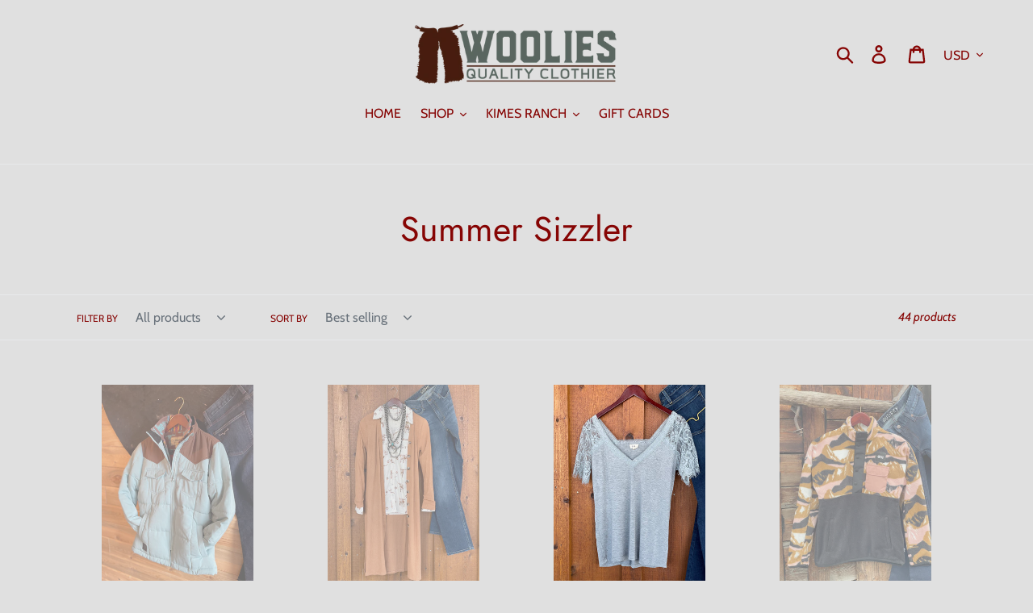

--- FILE ---
content_type: text/html; charset=utf-8
request_url: https://wearwoolies.com/collections/summer-sizzler?page=2
body_size: 23945
content:
<!doctype html>
<html class="no-js" lang="en">
<head>
  <meta charset="utf-8">
  <meta http-equiv="X-UA-Compatible" content="IE=edge,chrome=1">
  <meta name="viewport" content="width=device-width,initial-scale=1">
  <meta name="theme-color" content="#860504">
  <link rel="canonical" href="https://wearwoolies.com/collections/summer-sizzler?page=2"><link rel="shortcut icon" href="//wearwoolies.com/cdn/shop/files/WooliesChaps_Brown_32x32.png?v=1614329145" type="image/png"><title>Summer Sizzler
&ndash; Page 2
&ndash; Woolies Quality Clothiers</title><!-- /snippets/social-meta-tags.liquid -->




<meta property="og:site_name" content="Woolies Quality Clothiers ">
<meta property="og:url" content="https://wearwoolies.com/collections/summer-sizzler?page=2">
<meta property="og:title" content="Summer Sizzler">
<meta property="og:type" content="product.group">
<meta property="og:description" content="Woolies Quality Clothier is your boutique source for authentic western wear. From the working ranch to the NFR and western fashion, we carry something for everyone.">





<meta name="twitter:card" content="summary_large_image">
<meta name="twitter:title" content="Summer Sizzler">
<meta name="twitter:description" content="Woolies Quality Clothier is your boutique source for authentic western wear. From the working ranch to the NFR and western fashion, we carry something for everyone.">


  <link href="//wearwoolies.com/cdn/shop/t/7/assets/theme.scss.css?v=49792687740408432321759332036" rel="stylesheet" type="text/css" media="all" />

  <script>
    var theme = {
      strings: {
        addToCart: "Add to cart",
        soldOut: "Sold out",
        unavailable: "Unavailable",
        regularPrice: "Regular price",
        sale: "Sale",
        showMore: "Show More",
        showLess: "Show Less",
        addressError: "Error looking up that address",
        addressNoResults: "No results for that address",
        addressQueryLimit: "You have exceeded the Google API usage limit. Consider upgrading to a \u003ca href=\"https:\/\/developers.google.com\/maps\/premium\/usage-limits\"\u003ePremium Plan\u003c\/a\u003e.",
        authError: "There was a problem authenticating your Google Maps account.",
        newWindow: "Opens in a new window.",
        external: "Opens external website.",
        newWindowExternal: "Opens external website in a new window."
      },
      moneyFormat: "${{amount}}"
    }

    document.documentElement.className = document.documentElement.className.replace('no-js', 'js');
  </script><script src="//wearwoolies.com/cdn/shop/t/7/assets/lazysizes.js?v=68441465964607740661640727840" async="async"></script>
  <script src="//wearwoolies.com/cdn/shop/t/7/assets/vendor.js?v=121857302354663160541640727842" defer="defer"></script>
  <script src="//wearwoolies.com/cdn/shop/t/7/assets/theme.js?v=154510965576299843251640727841" defer="defer"></script>

  <script>window.performance && window.performance.mark && window.performance.mark('shopify.content_for_header.start');</script><meta name="google-site-verification" content="7DPmenoCx-vK0WXmBoo1ec2cMtf8oe_DGbQMASn7vCE">
<meta id="shopify-digital-wallet" name="shopify-digital-wallet" content="/24004493376/digital_wallets/dialog">
<meta name="shopify-checkout-api-token" content="044ed03f644d3812b9f518c0623fad85">
<meta id="in-context-paypal-metadata" data-shop-id="24004493376" data-venmo-supported="false" data-environment="production" data-locale="en_US" data-paypal-v4="true" data-currency="USD">
<link rel="alternate" type="application/atom+xml" title="Feed" href="/collections/summer-sizzler.atom" />
<link rel="prev" href="/collections/summer-sizzler?page=1">
<link rel="alternate" type="application/json+oembed" href="https://wearwoolies.com/collections/summer-sizzler.oembed?page=2">
<script async="async" src="/checkouts/internal/preloads.js?locale=en-US"></script>
<link rel="preconnect" href="https://shop.app" crossorigin="anonymous">
<script async="async" src="https://shop.app/checkouts/internal/preloads.js?locale=en-US&shop_id=24004493376" crossorigin="anonymous"></script>
<script id="apple-pay-shop-capabilities" type="application/json">{"shopId":24004493376,"countryCode":"US","currencyCode":"USD","merchantCapabilities":["supports3DS"],"merchantId":"gid:\/\/shopify\/Shop\/24004493376","merchantName":"Woolies Quality Clothiers ","requiredBillingContactFields":["postalAddress","email"],"requiredShippingContactFields":["postalAddress","email"],"shippingType":"shipping","supportedNetworks":["visa","masterCard","amex","discover","elo","jcb"],"total":{"type":"pending","label":"Woolies Quality Clothiers ","amount":"1.00"},"shopifyPaymentsEnabled":true,"supportsSubscriptions":true}</script>
<script id="shopify-features" type="application/json">{"accessToken":"044ed03f644d3812b9f518c0623fad85","betas":["rich-media-storefront-analytics"],"domain":"wearwoolies.com","predictiveSearch":true,"shopId":24004493376,"locale":"en"}</script>
<script>var Shopify = Shopify || {};
Shopify.shop = "woolies-quality-clothiers.myshopify.com";
Shopify.locale = "en";
Shopify.currency = {"active":"USD","rate":"1.0"};
Shopify.country = "US";
Shopify.theme = {"name":"Debut with Installments message","id":120810733635,"schema_name":"Debut","schema_version":"11.0.3","theme_store_id":796,"role":"main"};
Shopify.theme.handle = "null";
Shopify.theme.style = {"id":null,"handle":null};
Shopify.cdnHost = "wearwoolies.com/cdn";
Shopify.routes = Shopify.routes || {};
Shopify.routes.root = "/";</script>
<script type="module">!function(o){(o.Shopify=o.Shopify||{}).modules=!0}(window);</script>
<script>!function(o){function n(){var o=[];function n(){o.push(Array.prototype.slice.apply(arguments))}return n.q=o,n}var t=o.Shopify=o.Shopify||{};t.loadFeatures=n(),t.autoloadFeatures=n()}(window);</script>
<script>
  window.ShopifyPay = window.ShopifyPay || {};
  window.ShopifyPay.apiHost = "shop.app\/pay";
  window.ShopifyPay.redirectState = null;
</script>
<script id="shop-js-analytics" type="application/json">{"pageType":"collection"}</script>
<script defer="defer" async type="module" src="//wearwoolies.com/cdn/shopifycloud/shop-js/modules/v2/client.init-shop-cart-sync_BN7fPSNr.en.esm.js"></script>
<script defer="defer" async type="module" src="//wearwoolies.com/cdn/shopifycloud/shop-js/modules/v2/chunk.common_Cbph3Kss.esm.js"></script>
<script defer="defer" async type="module" src="//wearwoolies.com/cdn/shopifycloud/shop-js/modules/v2/chunk.modal_DKumMAJ1.esm.js"></script>
<script type="module">
  await import("//wearwoolies.com/cdn/shopifycloud/shop-js/modules/v2/client.init-shop-cart-sync_BN7fPSNr.en.esm.js");
await import("//wearwoolies.com/cdn/shopifycloud/shop-js/modules/v2/chunk.common_Cbph3Kss.esm.js");
await import("//wearwoolies.com/cdn/shopifycloud/shop-js/modules/v2/chunk.modal_DKumMAJ1.esm.js");

  window.Shopify.SignInWithShop?.initShopCartSync?.({"fedCMEnabled":true,"windoidEnabled":true});

</script>
<script>
  window.Shopify = window.Shopify || {};
  if (!window.Shopify.featureAssets) window.Shopify.featureAssets = {};
  window.Shopify.featureAssets['shop-js'] = {"shop-cart-sync":["modules/v2/client.shop-cart-sync_CJVUk8Jm.en.esm.js","modules/v2/chunk.common_Cbph3Kss.esm.js","modules/v2/chunk.modal_DKumMAJ1.esm.js"],"init-fed-cm":["modules/v2/client.init-fed-cm_7Fvt41F4.en.esm.js","modules/v2/chunk.common_Cbph3Kss.esm.js","modules/v2/chunk.modal_DKumMAJ1.esm.js"],"init-shop-email-lookup-coordinator":["modules/v2/client.init-shop-email-lookup-coordinator_Cc088_bR.en.esm.js","modules/v2/chunk.common_Cbph3Kss.esm.js","modules/v2/chunk.modal_DKumMAJ1.esm.js"],"init-windoid":["modules/v2/client.init-windoid_hPopwJRj.en.esm.js","modules/v2/chunk.common_Cbph3Kss.esm.js","modules/v2/chunk.modal_DKumMAJ1.esm.js"],"shop-button":["modules/v2/client.shop-button_B0jaPSNF.en.esm.js","modules/v2/chunk.common_Cbph3Kss.esm.js","modules/v2/chunk.modal_DKumMAJ1.esm.js"],"shop-cash-offers":["modules/v2/client.shop-cash-offers_DPIskqss.en.esm.js","modules/v2/chunk.common_Cbph3Kss.esm.js","modules/v2/chunk.modal_DKumMAJ1.esm.js"],"shop-toast-manager":["modules/v2/client.shop-toast-manager_CK7RT69O.en.esm.js","modules/v2/chunk.common_Cbph3Kss.esm.js","modules/v2/chunk.modal_DKumMAJ1.esm.js"],"init-shop-cart-sync":["modules/v2/client.init-shop-cart-sync_BN7fPSNr.en.esm.js","modules/v2/chunk.common_Cbph3Kss.esm.js","modules/v2/chunk.modal_DKumMAJ1.esm.js"],"init-customer-accounts-sign-up":["modules/v2/client.init-customer-accounts-sign-up_CfPf4CXf.en.esm.js","modules/v2/client.shop-login-button_DeIztwXF.en.esm.js","modules/v2/chunk.common_Cbph3Kss.esm.js","modules/v2/chunk.modal_DKumMAJ1.esm.js"],"pay-button":["modules/v2/client.pay-button_CgIwFSYN.en.esm.js","modules/v2/chunk.common_Cbph3Kss.esm.js","modules/v2/chunk.modal_DKumMAJ1.esm.js"],"init-customer-accounts":["modules/v2/client.init-customer-accounts_DQ3x16JI.en.esm.js","modules/v2/client.shop-login-button_DeIztwXF.en.esm.js","modules/v2/chunk.common_Cbph3Kss.esm.js","modules/v2/chunk.modal_DKumMAJ1.esm.js"],"avatar":["modules/v2/client.avatar_BTnouDA3.en.esm.js"],"init-shop-for-new-customer-accounts":["modules/v2/client.init-shop-for-new-customer-accounts_CsZy_esa.en.esm.js","modules/v2/client.shop-login-button_DeIztwXF.en.esm.js","modules/v2/chunk.common_Cbph3Kss.esm.js","modules/v2/chunk.modal_DKumMAJ1.esm.js"],"shop-follow-button":["modules/v2/client.shop-follow-button_BRMJjgGd.en.esm.js","modules/v2/chunk.common_Cbph3Kss.esm.js","modules/v2/chunk.modal_DKumMAJ1.esm.js"],"checkout-modal":["modules/v2/client.checkout-modal_B9Drz_yf.en.esm.js","modules/v2/chunk.common_Cbph3Kss.esm.js","modules/v2/chunk.modal_DKumMAJ1.esm.js"],"shop-login-button":["modules/v2/client.shop-login-button_DeIztwXF.en.esm.js","modules/v2/chunk.common_Cbph3Kss.esm.js","modules/v2/chunk.modal_DKumMAJ1.esm.js"],"lead-capture":["modules/v2/client.lead-capture_DXYzFM3R.en.esm.js","modules/v2/chunk.common_Cbph3Kss.esm.js","modules/v2/chunk.modal_DKumMAJ1.esm.js"],"shop-login":["modules/v2/client.shop-login_CA5pJqmO.en.esm.js","modules/v2/chunk.common_Cbph3Kss.esm.js","modules/v2/chunk.modal_DKumMAJ1.esm.js"],"payment-terms":["modules/v2/client.payment-terms_BxzfvcZJ.en.esm.js","modules/v2/chunk.common_Cbph3Kss.esm.js","modules/v2/chunk.modal_DKumMAJ1.esm.js"]};
</script>
<script>(function() {
  var isLoaded = false;
  function asyncLoad() {
    if (isLoaded) return;
    isLoaded = true;
    var urls = ["https:\/\/static.klaviyo.com\/onsite\/js\/klaviyo.js?company_id=Sv53DH\u0026shop=woolies-quality-clothiers.myshopify.com","https:\/\/cdn.shopify.com\/s\/files\/1\/0240\/0449\/3376\/t\/1\/assets\/postscript-sdk.js?v=1597249844\u0026shopId=9425\u0026shop=woolies-quality-clothiers.myshopify.com","https:\/\/static.klaviyo.com\/onsite\/js\/klaviyo.js?company_id=Sv53DH\u0026shop=woolies-quality-clothiers.myshopify.com","https:\/\/static.affiliatly.com\/shopify\/v3\/shopify.js?affiliatly_code=AF-1038560\u0026shop=woolies-quality-clothiers.myshopify.com","https:\/\/cdn.routeapp.io\/route-widget-shopify\/v2\/route-widget-shopify-stable-v2.min.js?shop=woolies-quality-clothiers.myshopify.com"];
    for (var i = 0; i < urls.length; i++) {
      var s = document.createElement('script');
      s.type = 'text/javascript';
      s.async = true;
      s.src = urls[i];
      var x = document.getElementsByTagName('script')[0];
      x.parentNode.insertBefore(s, x);
    }
  };
  if(window.attachEvent) {
    window.attachEvent('onload', asyncLoad);
  } else {
    window.addEventListener('load', asyncLoad, false);
  }
})();</script>
<script id="__st">var __st={"a":24004493376,"offset":-25200,"reqid":"67f77310-8c7a-47d3-aa3a-175685317b3e-1769793473","pageurl":"wearwoolies.com\/collections\/summer-sizzler?page=2","u":"6b0c58882a2f","p":"collection","rtyp":"collection","rid":273626759235};</script>
<script>window.ShopifyPaypalV4VisibilityTracking = true;</script>
<script id="captcha-bootstrap">!function(){'use strict';const t='contact',e='account',n='new_comment',o=[[t,t],['blogs',n],['comments',n],[t,'customer']],c=[[e,'customer_login'],[e,'guest_login'],[e,'recover_customer_password'],[e,'create_customer']],r=t=>t.map((([t,e])=>`form[action*='/${t}']:not([data-nocaptcha='true']) input[name='form_type'][value='${e}']`)).join(','),a=t=>()=>t?[...document.querySelectorAll(t)].map((t=>t.form)):[];function s(){const t=[...o],e=r(t);return a(e)}const i='password',u='form_key',d=['recaptcha-v3-token','g-recaptcha-response','h-captcha-response',i],f=()=>{try{return window.sessionStorage}catch{return}},m='__shopify_v',_=t=>t.elements[u];function p(t,e,n=!1){try{const o=window.sessionStorage,c=JSON.parse(o.getItem(e)),{data:r}=function(t){const{data:e,action:n}=t;return t[m]||n?{data:e,action:n}:{data:t,action:n}}(c);for(const[e,n]of Object.entries(r))t.elements[e]&&(t.elements[e].value=n);n&&o.removeItem(e)}catch(o){console.error('form repopulation failed',{error:o})}}const l='form_type',E='cptcha';function T(t){t.dataset[E]=!0}const w=window,h=w.document,L='Shopify',v='ce_forms',y='captcha';let A=!1;((t,e)=>{const n=(g='f06e6c50-85a8-45c8-87d0-21a2b65856fe',I='https://cdn.shopify.com/shopifycloud/storefront-forms-hcaptcha/ce_storefront_forms_captcha_hcaptcha.v1.5.2.iife.js',D={infoText:'Protected by hCaptcha',privacyText:'Privacy',termsText:'Terms'},(t,e,n)=>{const o=w[L][v],c=o.bindForm;if(c)return c(t,g,e,D).then(n);var r;o.q.push([[t,g,e,D],n]),r=I,A||(h.body.append(Object.assign(h.createElement('script'),{id:'captcha-provider',async:!0,src:r})),A=!0)});var g,I,D;w[L]=w[L]||{},w[L][v]=w[L][v]||{},w[L][v].q=[],w[L][y]=w[L][y]||{},w[L][y].protect=function(t,e){n(t,void 0,e),T(t)},Object.freeze(w[L][y]),function(t,e,n,w,h,L){const[v,y,A,g]=function(t,e,n){const i=e?o:[],u=t?c:[],d=[...i,...u],f=r(d),m=r(i),_=r(d.filter((([t,e])=>n.includes(e))));return[a(f),a(m),a(_),s()]}(w,h,L),I=t=>{const e=t.target;return e instanceof HTMLFormElement?e:e&&e.form},D=t=>v().includes(t);t.addEventListener('submit',(t=>{const e=I(t);if(!e)return;const n=D(e)&&!e.dataset.hcaptchaBound&&!e.dataset.recaptchaBound,o=_(e),c=g().includes(e)&&(!o||!o.value);(n||c)&&t.preventDefault(),c&&!n&&(function(t){try{if(!f())return;!function(t){const e=f();if(!e)return;const n=_(t);if(!n)return;const o=n.value;o&&e.removeItem(o)}(t);const e=Array.from(Array(32),(()=>Math.random().toString(36)[2])).join('');!function(t,e){_(t)||t.append(Object.assign(document.createElement('input'),{type:'hidden',name:u})),t.elements[u].value=e}(t,e),function(t,e){const n=f();if(!n)return;const o=[...t.querySelectorAll(`input[type='${i}']`)].map((({name:t})=>t)),c=[...d,...o],r={};for(const[a,s]of new FormData(t).entries())c.includes(a)||(r[a]=s);n.setItem(e,JSON.stringify({[m]:1,action:t.action,data:r}))}(t,e)}catch(e){console.error('failed to persist form',e)}}(e),e.submit())}));const S=(t,e)=>{t&&!t.dataset[E]&&(n(t,e.some((e=>e===t))),T(t))};for(const o of['focusin','change'])t.addEventListener(o,(t=>{const e=I(t);D(e)&&S(e,y())}));const B=e.get('form_key'),M=e.get(l),P=B&&M;t.addEventListener('DOMContentLoaded',(()=>{const t=y();if(P)for(const e of t)e.elements[l].value===M&&p(e,B);[...new Set([...A(),...v().filter((t=>'true'===t.dataset.shopifyCaptcha))])].forEach((e=>S(e,t)))}))}(h,new URLSearchParams(w.location.search),n,t,e,['guest_login'])})(!0,!0)}();</script>
<script integrity="sha256-4kQ18oKyAcykRKYeNunJcIwy7WH5gtpwJnB7kiuLZ1E=" data-source-attribution="shopify.loadfeatures" defer="defer" src="//wearwoolies.com/cdn/shopifycloud/storefront/assets/storefront/load_feature-a0a9edcb.js" crossorigin="anonymous"></script>
<script crossorigin="anonymous" defer="defer" src="//wearwoolies.com/cdn/shopifycloud/storefront/assets/shopify_pay/storefront-65b4c6d7.js?v=20250812"></script>
<script data-source-attribution="shopify.dynamic_checkout.dynamic.init">var Shopify=Shopify||{};Shopify.PaymentButton=Shopify.PaymentButton||{isStorefrontPortableWallets:!0,init:function(){window.Shopify.PaymentButton.init=function(){};var t=document.createElement("script");t.src="https://wearwoolies.com/cdn/shopifycloud/portable-wallets/latest/portable-wallets.en.js",t.type="module",document.head.appendChild(t)}};
</script>
<script data-source-attribution="shopify.dynamic_checkout.buyer_consent">
  function portableWalletsHideBuyerConsent(e){var t=document.getElementById("shopify-buyer-consent"),n=document.getElementById("shopify-subscription-policy-button");t&&n&&(t.classList.add("hidden"),t.setAttribute("aria-hidden","true"),n.removeEventListener("click",e))}function portableWalletsShowBuyerConsent(e){var t=document.getElementById("shopify-buyer-consent"),n=document.getElementById("shopify-subscription-policy-button");t&&n&&(t.classList.remove("hidden"),t.removeAttribute("aria-hidden"),n.addEventListener("click",e))}window.Shopify?.PaymentButton&&(window.Shopify.PaymentButton.hideBuyerConsent=portableWalletsHideBuyerConsent,window.Shopify.PaymentButton.showBuyerConsent=portableWalletsShowBuyerConsent);
</script>
<script data-source-attribution="shopify.dynamic_checkout.cart.bootstrap">document.addEventListener("DOMContentLoaded",(function(){function t(){return document.querySelector("shopify-accelerated-checkout-cart, shopify-accelerated-checkout")}if(t())Shopify.PaymentButton.init();else{new MutationObserver((function(e,n){t()&&(Shopify.PaymentButton.init(),n.disconnect())})).observe(document.body,{childList:!0,subtree:!0})}}));
</script>
<link id="shopify-accelerated-checkout-styles" rel="stylesheet" media="screen" href="https://wearwoolies.com/cdn/shopifycloud/portable-wallets/latest/accelerated-checkout-backwards-compat.css" crossorigin="anonymous">
<style id="shopify-accelerated-checkout-cart">
        #shopify-buyer-consent {
  margin-top: 1em;
  display: inline-block;
  width: 100%;
}

#shopify-buyer-consent.hidden {
  display: none;
}

#shopify-subscription-policy-button {
  background: none;
  border: none;
  padding: 0;
  text-decoration: underline;
  font-size: inherit;
  cursor: pointer;
}

#shopify-subscription-policy-button::before {
  box-shadow: none;
}

      </style>

<script>window.performance && window.performance.mark && window.performance.mark('shopify.content_for_header.end');</script>
  <script src="https://shopoe.net/app.js"></script>
<meta property="og:image" content="https://cdn.shopify.com/s/files/1/0240/0449/3376/files/WooliesLogo_BrownGrey_Tagline.png?height=628&pad_color=e0e0e0&v=1614329071&width=1200" />
<meta property="og:image:secure_url" content="https://cdn.shopify.com/s/files/1/0240/0449/3376/files/WooliesLogo_BrownGrey_Tagline.png?height=628&pad_color=e0e0e0&v=1614329071&width=1200" />
<meta property="og:image:width" content="1200" />
<meta property="og:image:height" content="628" />
<meta property="og:image:alt" content="Woolies Quality Clothier | Western Boutique | Authentic Western Wear" />
<link href="https://monorail-edge.shopifysvc.com" rel="dns-prefetch">
<script>(function(){if ("sendBeacon" in navigator && "performance" in window) {try {var session_token_from_headers = performance.getEntriesByType('navigation')[0].serverTiming.find(x => x.name == '_s').description;} catch {var session_token_from_headers = undefined;}var session_cookie_matches = document.cookie.match(/_shopify_s=([^;]*)/);var session_token_from_cookie = session_cookie_matches && session_cookie_matches.length === 2 ? session_cookie_matches[1] : "";var session_token = session_token_from_headers || session_token_from_cookie || "";function handle_abandonment_event(e) {var entries = performance.getEntries().filter(function(entry) {return /monorail-edge.shopifysvc.com/.test(entry.name);});if (!window.abandonment_tracked && entries.length === 0) {window.abandonment_tracked = true;var currentMs = Date.now();var navigation_start = performance.timing.navigationStart;var payload = {shop_id: 24004493376,url: window.location.href,navigation_start,duration: currentMs - navigation_start,session_token,page_type: "collection"};window.navigator.sendBeacon("https://monorail-edge.shopifysvc.com/v1/produce", JSON.stringify({schema_id: "online_store_buyer_site_abandonment/1.1",payload: payload,metadata: {event_created_at_ms: currentMs,event_sent_at_ms: currentMs}}));}}window.addEventListener('pagehide', handle_abandonment_event);}}());</script>
<script id="web-pixels-manager-setup">(function e(e,d,r,n,o){if(void 0===o&&(o={}),!Boolean(null===(a=null===(i=window.Shopify)||void 0===i?void 0:i.analytics)||void 0===a?void 0:a.replayQueue)){var i,a;window.Shopify=window.Shopify||{};var t=window.Shopify;t.analytics=t.analytics||{};var s=t.analytics;s.replayQueue=[],s.publish=function(e,d,r){return s.replayQueue.push([e,d,r]),!0};try{self.performance.mark("wpm:start")}catch(e){}var l=function(){var e={modern:/Edge?\/(1{2}[4-9]|1[2-9]\d|[2-9]\d{2}|\d{4,})\.\d+(\.\d+|)|Firefox\/(1{2}[4-9]|1[2-9]\d|[2-9]\d{2}|\d{4,})\.\d+(\.\d+|)|Chrom(ium|e)\/(9{2}|\d{3,})\.\d+(\.\d+|)|(Maci|X1{2}).+ Version\/(15\.\d+|(1[6-9]|[2-9]\d|\d{3,})\.\d+)([,.]\d+|)( \(\w+\)|)( Mobile\/\w+|) Safari\/|Chrome.+OPR\/(9{2}|\d{3,})\.\d+\.\d+|(CPU[ +]OS|iPhone[ +]OS|CPU[ +]iPhone|CPU IPhone OS|CPU iPad OS)[ +]+(15[._]\d+|(1[6-9]|[2-9]\d|\d{3,})[._]\d+)([._]\d+|)|Android:?[ /-](13[3-9]|1[4-9]\d|[2-9]\d{2}|\d{4,})(\.\d+|)(\.\d+|)|Android.+Firefox\/(13[5-9]|1[4-9]\d|[2-9]\d{2}|\d{4,})\.\d+(\.\d+|)|Android.+Chrom(ium|e)\/(13[3-9]|1[4-9]\d|[2-9]\d{2}|\d{4,})\.\d+(\.\d+|)|SamsungBrowser\/([2-9]\d|\d{3,})\.\d+/,legacy:/Edge?\/(1[6-9]|[2-9]\d|\d{3,})\.\d+(\.\d+|)|Firefox\/(5[4-9]|[6-9]\d|\d{3,})\.\d+(\.\d+|)|Chrom(ium|e)\/(5[1-9]|[6-9]\d|\d{3,})\.\d+(\.\d+|)([\d.]+$|.*Safari\/(?![\d.]+ Edge\/[\d.]+$))|(Maci|X1{2}).+ Version\/(10\.\d+|(1[1-9]|[2-9]\d|\d{3,})\.\d+)([,.]\d+|)( \(\w+\)|)( Mobile\/\w+|) Safari\/|Chrome.+OPR\/(3[89]|[4-9]\d|\d{3,})\.\d+\.\d+|(CPU[ +]OS|iPhone[ +]OS|CPU[ +]iPhone|CPU IPhone OS|CPU iPad OS)[ +]+(10[._]\d+|(1[1-9]|[2-9]\d|\d{3,})[._]\d+)([._]\d+|)|Android:?[ /-](13[3-9]|1[4-9]\d|[2-9]\d{2}|\d{4,})(\.\d+|)(\.\d+|)|Mobile Safari.+OPR\/([89]\d|\d{3,})\.\d+\.\d+|Android.+Firefox\/(13[5-9]|1[4-9]\d|[2-9]\d{2}|\d{4,})\.\d+(\.\d+|)|Android.+Chrom(ium|e)\/(13[3-9]|1[4-9]\d|[2-9]\d{2}|\d{4,})\.\d+(\.\d+|)|Android.+(UC? ?Browser|UCWEB|U3)[ /]?(15\.([5-9]|\d{2,})|(1[6-9]|[2-9]\d|\d{3,})\.\d+)\.\d+|SamsungBrowser\/(5\.\d+|([6-9]|\d{2,})\.\d+)|Android.+MQ{2}Browser\/(14(\.(9|\d{2,})|)|(1[5-9]|[2-9]\d|\d{3,})(\.\d+|))(\.\d+|)|K[Aa][Ii]OS\/(3\.\d+|([4-9]|\d{2,})\.\d+)(\.\d+|)/},d=e.modern,r=e.legacy,n=navigator.userAgent;return n.match(d)?"modern":n.match(r)?"legacy":"unknown"}(),u="modern"===l?"modern":"legacy",c=(null!=n?n:{modern:"",legacy:""})[u],f=function(e){return[e.baseUrl,"/wpm","/b",e.hashVersion,"modern"===e.buildTarget?"m":"l",".js"].join("")}({baseUrl:d,hashVersion:r,buildTarget:u}),m=function(e){var d=e.version,r=e.bundleTarget,n=e.surface,o=e.pageUrl,i=e.monorailEndpoint;return{emit:function(e){var a=e.status,t=e.errorMsg,s=(new Date).getTime(),l=JSON.stringify({metadata:{event_sent_at_ms:s},events:[{schema_id:"web_pixels_manager_load/3.1",payload:{version:d,bundle_target:r,page_url:o,status:a,surface:n,error_msg:t},metadata:{event_created_at_ms:s}}]});if(!i)return console&&console.warn&&console.warn("[Web Pixels Manager] No Monorail endpoint provided, skipping logging."),!1;try{return self.navigator.sendBeacon.bind(self.navigator)(i,l)}catch(e){}var u=new XMLHttpRequest;try{return u.open("POST",i,!0),u.setRequestHeader("Content-Type","text/plain"),u.send(l),!0}catch(e){return console&&console.warn&&console.warn("[Web Pixels Manager] Got an unhandled error while logging to Monorail."),!1}}}}({version:r,bundleTarget:l,surface:e.surface,pageUrl:self.location.href,monorailEndpoint:e.monorailEndpoint});try{o.browserTarget=l,function(e){var d=e.src,r=e.async,n=void 0===r||r,o=e.onload,i=e.onerror,a=e.sri,t=e.scriptDataAttributes,s=void 0===t?{}:t,l=document.createElement("script"),u=document.querySelector("head"),c=document.querySelector("body");if(l.async=n,l.src=d,a&&(l.integrity=a,l.crossOrigin="anonymous"),s)for(var f in s)if(Object.prototype.hasOwnProperty.call(s,f))try{l.dataset[f]=s[f]}catch(e){}if(o&&l.addEventListener("load",o),i&&l.addEventListener("error",i),u)u.appendChild(l);else{if(!c)throw new Error("Did not find a head or body element to append the script");c.appendChild(l)}}({src:f,async:!0,onload:function(){if(!function(){var e,d;return Boolean(null===(d=null===(e=window.Shopify)||void 0===e?void 0:e.analytics)||void 0===d?void 0:d.initialized)}()){var d=window.webPixelsManager.init(e)||void 0;if(d){var r=window.Shopify.analytics;r.replayQueue.forEach((function(e){var r=e[0],n=e[1],o=e[2];d.publishCustomEvent(r,n,o)})),r.replayQueue=[],r.publish=d.publishCustomEvent,r.visitor=d.visitor,r.initialized=!0}}},onerror:function(){return m.emit({status:"failed",errorMsg:"".concat(f," has failed to load")})},sri:function(e){var d=/^sha384-[A-Za-z0-9+/=]+$/;return"string"==typeof e&&d.test(e)}(c)?c:"",scriptDataAttributes:o}),m.emit({status:"loading"})}catch(e){m.emit({status:"failed",errorMsg:(null==e?void 0:e.message)||"Unknown error"})}}})({shopId: 24004493376,storefrontBaseUrl: "https://wearwoolies.com",extensionsBaseUrl: "https://extensions.shopifycdn.com/cdn/shopifycloud/web-pixels-manager",monorailEndpoint: "https://monorail-edge.shopifysvc.com/unstable/produce_batch",surface: "storefront-renderer",enabledBetaFlags: ["2dca8a86"],webPixelsConfigList: [{"id":"1003946051","configuration":"{\"shopId\":\"9425\"}","eventPayloadVersion":"v1","runtimeContext":"STRICT","scriptVersion":"e57a43765e0d230c1bcb12178c1ff13f","type":"APP","apiClientId":2328352,"privacyPurposes":[],"dataSharingAdjustments":{"protectedCustomerApprovalScopes":["read_customer_address","read_customer_email","read_customer_name","read_customer_personal_data","read_customer_phone"]}},{"id":"428736579","configuration":"{\"config\":\"{\\\"pixel_id\\\":\\\"GT-K55FPFB\\\",\\\"target_country\\\":\\\"US\\\",\\\"gtag_events\\\":[{\\\"type\\\":\\\"purchase\\\",\\\"action_label\\\":\\\"MC-8T358Y2WEY\\\"},{\\\"type\\\":\\\"page_view\\\",\\\"action_label\\\":\\\"MC-8T358Y2WEY\\\"},{\\\"type\\\":\\\"view_item\\\",\\\"action_label\\\":\\\"MC-8T358Y2WEY\\\"}],\\\"enable_monitoring_mode\\\":false}\"}","eventPayloadVersion":"v1","runtimeContext":"OPEN","scriptVersion":"b2a88bafab3e21179ed38636efcd8a93","type":"APP","apiClientId":1780363,"privacyPurposes":[],"dataSharingAdjustments":{"protectedCustomerApprovalScopes":["read_customer_address","read_customer_email","read_customer_name","read_customer_personal_data","read_customer_phone"]}},{"id":"80248899","eventPayloadVersion":"v1","runtimeContext":"LAX","scriptVersion":"1","type":"CUSTOM","privacyPurposes":["ANALYTICS"],"name":"Google Analytics tag (migrated)"},{"id":"shopify-app-pixel","configuration":"{}","eventPayloadVersion":"v1","runtimeContext":"STRICT","scriptVersion":"0450","apiClientId":"shopify-pixel","type":"APP","privacyPurposes":["ANALYTICS","MARKETING"]},{"id":"shopify-custom-pixel","eventPayloadVersion":"v1","runtimeContext":"LAX","scriptVersion":"0450","apiClientId":"shopify-pixel","type":"CUSTOM","privacyPurposes":["ANALYTICS","MARKETING"]}],isMerchantRequest: false,initData: {"shop":{"name":"Woolies Quality Clothiers ","paymentSettings":{"currencyCode":"USD"},"myshopifyDomain":"woolies-quality-clothiers.myshopify.com","countryCode":"US","storefrontUrl":"https:\/\/wearwoolies.com"},"customer":null,"cart":null,"checkout":null,"productVariants":[],"purchasingCompany":null},},"https://wearwoolies.com/cdn","1d2a099fw23dfb22ep557258f5m7a2edbae",{"modern":"","legacy":""},{"shopId":"24004493376","storefrontBaseUrl":"https:\/\/wearwoolies.com","extensionBaseUrl":"https:\/\/extensions.shopifycdn.com\/cdn\/shopifycloud\/web-pixels-manager","surface":"storefront-renderer","enabledBetaFlags":"[\"2dca8a86\"]","isMerchantRequest":"false","hashVersion":"1d2a099fw23dfb22ep557258f5m7a2edbae","publish":"custom","events":"[[\"page_viewed\",{}],[\"collection_viewed\",{\"collection\":{\"id\":\"273626759235\",\"title\":\"Summer Sizzler\",\"productVariants\":[{\"price\":{\"amount\":39.99,\"currencyCode\":\"USD\"},\"product\":{\"title\":\"Riverton Tunic\",\"vendor\":\"Kavu\",\"id\":\"6759758725187\",\"untranslatedTitle\":\"Riverton Tunic\",\"url\":\"\/products\/riverton-tunic\",\"type\":\"Sweatshirt\"},\"id\":\"40306389024835\",\"image\":{\"src\":\"\/\/wearwoolies.com\/cdn\/shop\/products\/IMG_2921.jpg?v=1668106379\"},\"sku\":\"\",\"title\":\"XSmall\",\"untranslatedTitle\":\"XSmall\"},{\"price\":{\"amount\":64.95,\"currencyCode\":\"USD\"},\"product\":{\"title\":\"Wyeth Corduroy Ankle Pants\",\"vendor\":\"Kavu\",\"id\":\"4603786625091\",\"untranslatedTitle\":\"Wyeth Corduroy Ankle Pants\",\"url\":\"\/products\/wyeth-corduroy-ankle-pants\",\"type\":\"Bottoms\"},\"id\":\"32210447138883\",\"image\":{\"src\":\"\/\/wearwoolies.com\/cdn\/shop\/products\/IMG_5301.jpg?v=1606423084\"},\"sku\":\"\",\"title\":\"XSmall\",\"untranslatedTitle\":\"XSmall\"},{\"price\":{\"amount\":26.99,\"currencyCode\":\"USD\"},\"product\":{\"title\":\"Charlotte Cowl Neck\",\"vendor\":\"Keren Hart\",\"id\":\"6616958894147\",\"untranslatedTitle\":\"Charlotte Cowl Neck\",\"url\":\"\/products\/charlotte-cowl-neck\",\"type\":\"\"},\"id\":\"39638618734659\",\"image\":{\"src\":\"\/\/wearwoolies.com\/cdn\/shop\/products\/IMG_3202.jpg?v=1667413030\"},\"sku\":\"\",\"title\":\"Small\",\"untranslatedTitle\":\"Small\"},{\"price\":{\"amount\":28.99,\"currencyCode\":\"USD\"},\"product\":{\"title\":\"Durango Pearl Snap\",\"vendor\":\"Roper\",\"id\":\"6698876796995\",\"untranslatedTitle\":\"Durango Pearl Snap\",\"url\":\"\/products\/durango-pearl-snap\",\"type\":\"Button Up\"},\"id\":\"40015221489731\",\"image\":{\"src\":\"\/\/wearwoolies.com\/cdn\/shop\/products\/IMG_6740_1.jpg?v=1655769822\"},\"sku\":\"\",\"title\":\"Small\",\"untranslatedTitle\":\"Small\"},{\"price\":{\"amount\":24.99,\"currencyCode\":\"USD\"},\"product\":{\"title\":\"Coalville Sherpa Vest\",\"vendor\":\"Old Ranch Brands\",\"id\":\"4538683031619\",\"untranslatedTitle\":\"Coalville Sherpa Vest\",\"url\":\"\/products\/coalville-sherpa-vest\",\"type\":\"Outerwear\"},\"id\":\"32009079586883\",\"image\":{\"src\":\"\/\/wearwoolies.com\/cdn\/shop\/products\/IMG_2884.jpg?v=1598065837\"},\"sku\":\"\",\"title\":\"Small\",\"untranslatedTitle\":\"Small\"},{\"price\":{\"amount\":85.95,\"currencyCode\":\"USD\"},\"product\":{\"title\":\"Pila High Top Best Ever Base Layer {Arka}\",\"vendor\":\"Picture Organic\",\"id\":\"6756983439427\",\"untranslatedTitle\":\"Pila High Top Best Ever Base Layer {Arka}\",\"url\":\"\/products\/pila-high-top-best-ever-base-layer-arka\",\"type\":\"\"},\"id\":\"40292455252035\",\"image\":{\"src\":\"\/\/wearwoolies.com\/cdn\/shop\/products\/image_beb867d9-fc7e-445f-bcda-b8894694170b.heic?v=1667401452\"},\"sku\":null,\"title\":\"XSmall\",\"untranslatedTitle\":\"XSmall\"},{\"price\":{\"amount\":85.95,\"currencyCode\":\"USD\"},\"product\":{\"title\":\"Pila High Top Best Ever Base Layer {Dark Sea}\",\"vendor\":\"Picture Organic\",\"id\":\"6756983210051\",\"untranslatedTitle\":\"Pila High Top Best Ever Base Layer {Dark Sea}\",\"url\":\"\/products\/pila-high-top-best-ever-base-layer-dark-sea\",\"type\":\"\"},\"id\":\"40292453613635\",\"image\":{\"src\":\"\/\/wearwoolies.com\/cdn\/shop\/products\/image_109ca69e-ec78-48dc-80fd-8453f17374bd.heic?v=1667404500\"},\"sku\":\"\",\"title\":\"XSmall\",\"untranslatedTitle\":\"XSmall\"},{\"price\":{\"amount\":79.95,\"currencyCode\":\"USD\"},\"product\":{\"title\":\"Sodad Crew Sweatshirt\",\"vendor\":\"Picture Organic\",\"id\":\"6537613344835\",\"untranslatedTitle\":\"Sodad Crew Sweatshirt\",\"url\":\"\/products\/sodad-crew-sweatshirt\",\"type\":\"Sweatshirt\"},\"id\":\"39254828417091\",\"image\":{\"src\":\"\/\/wearwoolies.com\/cdn\/shop\/products\/IMG_70052.jpg?v=1614638113\"},\"sku\":\"\",\"title\":\"XSmall\",\"untranslatedTitle\":\"XSmall\"},{\"price\":{\"amount\":225.0,\"currencyCode\":\"USD\"},\"product\":{\"title\":\"Breckenridge Alpaca Vest\",\"vendor\":\"Peruvian Perfection\",\"id\":\"4601503907907\",\"untranslatedTitle\":\"Breckenridge Alpaca Vest\",\"url\":\"\/products\/breckenridge-alpaca-vest\",\"type\":\"Outerwear\"},\"id\":\"32202671521859\",\"image\":{\"src\":\"\/\/wearwoolies.com\/cdn\/shop\/products\/IMG_3570.jpg?v=1605889216\"},\"sku\":\"\",\"title\":\"Small\",\"untranslatedTitle\":\"Small\"},{\"price\":{\"amount\":60.99,\"currencyCode\":\"USD\"},\"product\":{\"title\":\"Ambre Sherpa Shacket\",\"vendor\":\"Picture Organic\",\"id\":\"6642463408195\",\"untranslatedTitle\":\"Ambre Sherpa Shacket\",\"url\":\"\/products\/ambre-sherpa-shacket\",\"type\":\"Outerwear\"},\"id\":\"39715063758915\",\"image\":{\"src\":\"\/\/wearwoolies.com\/cdn\/shop\/products\/IMG_35942.jpg?v=1641855220\"},\"sku\":\"\",\"title\":\"XSmall\",\"untranslatedTitle\":\"XSmall\"},{\"price\":{\"amount\":23.99,\"currencyCode\":\"USD\"},\"product\":{\"title\":\"Mantua Mock Neck\",\"vendor\":\"Keren Hart\",\"id\":\"6746160595011\",\"untranslatedTitle\":\"Mantua Mock Neck\",\"url\":\"\/products\/mantua-mock-neck\",\"type\":\"\"},\"id\":\"40252384903235\",\"image\":{\"src\":\"\/\/wearwoolies.com\/cdn\/shop\/products\/IMG_2402.jpg?v=1665177219\"},\"sku\":\"\",\"title\":\"Small\",\"untranslatedTitle\":\"Small\"},{\"price\":{\"amount\":15.99,\"currencyCode\":\"USD\"},\"product\":{\"title\":\"Berkeley Sweater Tank\",\"vendor\":\"Andree By Unit\",\"id\":\"6649436799043\",\"untranslatedTitle\":\"Berkeley Sweater Tank\",\"url\":\"\/products\/berkeley-sweater-tank\",\"type\":\"Top\"},\"id\":\"39749235474499\",\"image\":{\"src\":\"\/\/wearwoolies.com\/cdn\/shop\/products\/IMG_4126.jpg?v=1643837811\"},\"sku\":\"\",\"title\":\"Small\",\"untranslatedTitle\":\"Small\"},{\"price\":{\"amount\":74.99,\"currencyCode\":\"USD\"},\"product\":{\"title\":\"Wyldfire Jacket {Teal} by Kimes Ranch\",\"vendor\":\"Kimes Ranch\",\"id\":\"6779042168899\",\"untranslatedTitle\":\"Wyldfire Jacket {Teal} by Kimes Ranch\",\"url\":\"\/products\/wyldfire-jacket-teal-by-kimes-ranch\",\"type\":\"Outerwear\"},\"id\":\"40386745466947\",\"image\":{\"src\":\"\/\/wearwoolies.com\/cdn\/shop\/products\/image_c6049f37-c4dc-4c5a-9fa8-8c1fe105315c.heic?v=1675279071\"},\"sku\":\"\",\"title\":\"Small\",\"untranslatedTitle\":\"Small\"},{\"price\":{\"amount\":35.99,\"currencyCode\":\"USD\"},\"product\":{\"title\":\"Harlow Sweater Duster\",\"vendor\":\"Gibsonlook\",\"id\":\"6719982403651\",\"untranslatedTitle\":\"Harlow Sweater Duster\",\"url\":\"\/products\/harlow-sweater-duster\",\"type\":\"Outerwear\"},\"id\":\"40127725699139\",\"image\":{\"src\":\"\/\/wearwoolies.com\/cdn\/shop\/products\/image_e628e257-3a58-43e7-8450-bd136c11e918.heic?v=1663100880\"},\"sku\":\"\",\"title\":\"XSmall\",\"untranslatedTitle\":\"XSmall\"},{\"price\":{\"amount\":38.95,\"currencyCode\":\"USD\"},\"product\":{\"title\":\"Carolina Lace Sleeve Top {Gray}\",\"vendor\":\"Pol\",\"id\":\"6647347740739\",\"untranslatedTitle\":\"Carolina Lace Sleeve Top {Gray}\",\"url\":\"\/products\/carolina-gray\",\"type\":\"\"},\"id\":\"39735222698051\",\"image\":{\"src\":\"\/\/wearwoolies.com\/cdn\/shop\/products\/image_e68e49f2-e0de-46e8-8f08-035ea13f1b53.jpg?v=1643234944\"},\"sku\":null,\"title\":\"Small\",\"untranslatedTitle\":\"Small\"},{\"price\":{\"amount\":27.99,\"currencyCode\":\"USD\"},\"product\":{\"title\":\"Arcca 1\/4 Snap {Pink\/Black}\",\"vendor\":\"Picture Organic\",\"id\":\"6611924975683\",\"untranslatedTitle\":\"Arcca 1\/4 Snap {Pink\/Black}\",\"url\":\"\/products\/arcca-1-4-snap-pink-black\",\"type\":\"\"},\"id\":\"39628080939075\",\"image\":{\"src\":\"\/\/wearwoolies.com\/cdn\/shop\/products\/IMG_2475.jpg?v=1635809402\"},\"sku\":\"\",\"title\":\"XSmall\",\"untranslatedTitle\":\"XSmall\"},{\"price\":{\"amount\":38.95,\"currencyCode\":\"USD\"},\"product\":{\"title\":\"Carolina Lace Sleeve Top {Rose}\",\"vendor\":\"Pol\",\"id\":\"6647347445827\",\"untranslatedTitle\":\"Carolina Lace Sleeve Top {Rose}\",\"url\":\"\/products\/carolina-rose\",\"type\":\"\"},\"id\":\"39735221289027\",\"image\":{\"src\":\"\/\/wearwoolies.com\/cdn\/shop\/products\/image_52eb38f1-78cd-4398-972d-bde87f8eaab0.jpg?v=1643234762\"},\"sku\":null,\"title\":\"Small\",\"untranslatedTitle\":\"Small\"},{\"price\":{\"amount\":25.99,\"currencyCode\":\"USD\"},\"product\":{\"title\":\"Anjel Short\",\"vendor\":\"Picture Organic\",\"id\":\"6575138832451\",\"untranslatedTitle\":\"Anjel Short\",\"url\":\"\/products\/anjel-short\",\"type\":\"\"},\"id\":\"39441211686979\",\"image\":{\"src\":\"\/\/wearwoolies.com\/cdn\/shop\/products\/image_26d30719-e9a9-4378-9e14-20f94fb3a852.jpg?v=1624404573\"},\"sku\":\"\",\"title\":\"XSmall\",\"untranslatedTitle\":\"XSmall\"},{\"price\":{\"amount\":27.99,\"currencyCode\":\"USD\"},\"product\":{\"title\":\"Deseret Dreamin\",\"vendor\":\"Woolies Quality Clothiers\",\"id\":\"6642448498755\",\"untranslatedTitle\":\"Deseret Dreamin\",\"url\":\"\/products\/deseret-dreamin\",\"type\":\"\"},\"id\":\"39715018309699\",\"image\":{\"src\":\"\/\/wearwoolies.com\/cdn\/shop\/products\/IMG_3628.jpg?v=1641854313\"},\"sku\":\"\",\"title\":\"Small\",\"untranslatedTitle\":\"Small\"},{\"price\":{\"amount\":18.99,\"currencyCode\":\"USD\"},\"product\":{\"title\":\"Carolina Lace Sleeve Top {White}\",\"vendor\":\"Pol\",\"id\":\"6647348133955\",\"untranslatedTitle\":\"Carolina Lace Sleeve Top {White}\",\"url\":\"\/products\/carolina-lace-sleeve-top-white\",\"type\":\"\"},\"id\":\"39735223418947\",\"image\":{\"src\":\"\/\/wearwoolies.com\/cdn\/shop\/products\/image_7b8a1756-f8ff-4b98-b14e-91fd160cb737.jpg?v=1643235068\"},\"sku\":null,\"title\":\"Small\",\"untranslatedTitle\":\"Small\"}]}}]]"});</script><script>
  window.ShopifyAnalytics = window.ShopifyAnalytics || {};
  window.ShopifyAnalytics.meta = window.ShopifyAnalytics.meta || {};
  window.ShopifyAnalytics.meta.currency = 'USD';
  var meta = {"products":[{"id":6759758725187,"gid":"gid:\/\/shopify\/Product\/6759758725187","vendor":"Kavu","type":"Sweatshirt","handle":"riverton-tunic","variants":[{"id":40306389024835,"price":3999,"name":"Riverton Tunic - XSmall","public_title":"XSmall","sku":""},{"id":40306389057603,"price":3999,"name":"Riverton Tunic - Small","public_title":"Small","sku":""},{"id":40306389090371,"price":3999,"name":"Riverton Tunic - Medium","public_title":"Medium","sku":""},{"id":40306389123139,"price":3999,"name":"Riverton Tunic - Large","public_title":"Large","sku":""},{"id":40306389155907,"price":3999,"name":"Riverton Tunic - XLarge","public_title":"XLarge","sku":""},{"id":40306389188675,"price":3999,"name":"Riverton Tunic - XXLarge","public_title":"XXLarge","sku":""}],"remote":false},{"id":4603786625091,"gid":"gid:\/\/shopify\/Product\/4603786625091","vendor":"Kavu","type":"Bottoms","handle":"wyeth-corduroy-ankle-pants","variants":[{"id":32210447138883,"price":6495,"name":"Wyeth Corduroy Ankle Pants - XSmall","public_title":"XSmall","sku":""},{"id":32210447171651,"price":6495,"name":"Wyeth Corduroy Ankle Pants - Small","public_title":"Small","sku":""},{"id":32210447204419,"price":6495,"name":"Wyeth Corduroy Ankle Pants - Medium","public_title":"Medium","sku":""},{"id":32210447237187,"price":6495,"name":"Wyeth Corduroy Ankle Pants - Large","public_title":"Large","sku":""},{"id":32210447269955,"price":6495,"name":"Wyeth Corduroy Ankle Pants - XLarge","public_title":"XLarge","sku":""},{"id":32210447302723,"price":6495,"name":"Wyeth Corduroy Ankle Pants - XXLarge","public_title":"XXLarge","sku":""}],"remote":false},{"id":6616958894147,"gid":"gid:\/\/shopify\/Product\/6616958894147","vendor":"Keren Hart","type":"","handle":"charlotte-cowl-neck","variants":[{"id":39638618734659,"price":2699,"name":"Charlotte Cowl Neck - Small","public_title":"Small","sku":""},{"id":39638625714243,"price":2699,"name":"Charlotte Cowl Neck - Medium","public_title":"Medium","sku":""},{"id":39638625747011,"price":2699,"name":"Charlotte Cowl Neck - Large","public_title":"Large","sku":""},{"id":39638625779779,"price":2699,"name":"Charlotte Cowl Neck - XLarge","public_title":"XLarge","sku":""}],"remote":false},{"id":6698876796995,"gid":"gid:\/\/shopify\/Product\/6698876796995","vendor":"Roper","type":"Button Up","handle":"durango-pearl-snap","variants":[{"id":40015221489731,"price":2899,"name":"Durango Pearl Snap - Small","public_title":"Small","sku":""},{"id":40015221522499,"price":2899,"name":"Durango Pearl Snap - Medium","public_title":"Medium","sku":""},{"id":40015221555267,"price":2899,"name":"Durango Pearl Snap - Large","public_title":"Large","sku":""},{"id":40015221588035,"price":2899,"name":"Durango Pearl Snap - XLarge","public_title":"XLarge","sku":""}],"remote":false},{"id":4538683031619,"gid":"gid:\/\/shopify\/Product\/4538683031619","vendor":"Old Ranch Brands","type":"Outerwear","handle":"coalville-sherpa-vest","variants":[{"id":32009079586883,"price":2499,"name":"Coalville Sherpa Vest - Small","public_title":"Small","sku":""},{"id":32009079619651,"price":2499,"name":"Coalville Sherpa Vest - Medium","public_title":"Medium","sku":""},{"id":32009079652419,"price":2499,"name":"Coalville Sherpa Vest - Large","public_title":"Large","sku":""},{"id":32009079685187,"price":2499,"name":"Coalville Sherpa Vest - XLarge","public_title":"XLarge","sku":""},{"id":32009079717955,"price":2499,"name":"Coalville Sherpa Vest - XXLarge","public_title":"XXLarge","sku":""}],"remote":false},{"id":6756983439427,"gid":"gid:\/\/shopify\/Product\/6756983439427","vendor":"Picture Organic","type":"","handle":"pila-high-top-best-ever-base-layer-arka","variants":[{"id":40292455252035,"price":8595,"name":"Pila High Top Best Ever Base Layer {Arka} - XSmall","public_title":"XSmall","sku":null},{"id":40292455284803,"price":8595,"name":"Pila High Top Best Ever Base Layer {Arka} - Small","public_title":"Small","sku":""},{"id":40292455317571,"price":8595,"name":"Pila High Top Best Ever Base Layer {Arka} - Medium","public_title":"Medium","sku":null},{"id":40292455350339,"price":8595,"name":"Pila High Top Best Ever Base Layer {Arka} - Large","public_title":"Large","sku":null},{"id":40292455383107,"price":8595,"name":"Pila High Top Best Ever Base Layer {Arka} - XLarge","public_title":"XLarge","sku":null}],"remote":false},{"id":6756983210051,"gid":"gid:\/\/shopify\/Product\/6756983210051","vendor":"Picture Organic","type":"","handle":"pila-high-top-best-ever-base-layer-dark-sea","variants":[{"id":40292453613635,"price":8595,"name":"Pila High Top Best Ever Base Layer {Dark Sea} - XSmall","public_title":"XSmall","sku":""},{"id":40292453646403,"price":8595,"name":"Pila High Top Best Ever Base Layer {Dark Sea} - Small","public_title":"Small","sku":""},{"id":40292453679171,"price":8595,"name":"Pila High Top Best Ever Base Layer {Dark Sea} - Medium","public_title":"Medium","sku":""},{"id":40292453711939,"price":8595,"name":"Pila High Top Best Ever Base Layer {Dark Sea} - Large","public_title":"Large","sku":null},{"id":40292453744707,"price":8595,"name":"Pila High Top Best Ever Base Layer {Dark Sea} - XLarge","public_title":"XLarge","sku":null}],"remote":false},{"id":6537613344835,"gid":"gid:\/\/shopify\/Product\/6537613344835","vendor":"Picture Organic","type":"Sweatshirt","handle":"sodad-crew-sweatshirt","variants":[{"id":39254828417091,"price":7995,"name":"Sodad Crew Sweatshirt - XSmall","public_title":"XSmall","sku":""},{"id":39254828449859,"price":7995,"name":"Sodad Crew Sweatshirt - Small","public_title":"Small","sku":""},{"id":39254828482627,"price":7995,"name":"Sodad Crew Sweatshirt - Medium","public_title":"Medium","sku":""},{"id":39254828515395,"price":7995,"name":"Sodad Crew Sweatshirt - Large","public_title":"Large","sku":""},{"id":39254828548163,"price":7995,"name":"Sodad Crew Sweatshirt - XLarge","public_title":"XLarge","sku":""}],"remote":false},{"id":4601503907907,"gid":"gid:\/\/shopify\/Product\/4601503907907","vendor":"Peruvian Perfection","type":"Outerwear","handle":"breckenridge-alpaca-vest","variants":[{"id":32202671521859,"price":22500,"name":"Breckenridge Alpaca Vest - Small","public_title":"Small","sku":""},{"id":32202671554627,"price":22500,"name":"Breckenridge Alpaca Vest - Medium","public_title":"Medium","sku":""},{"id":32202671587395,"price":22500,"name":"Breckenridge Alpaca Vest - Large","public_title":"Large","sku":""},{"id":32202671620163,"price":22500,"name":"Breckenridge Alpaca Vest - Xlarge","public_title":"Xlarge","sku":""},{"id":32202671652931,"price":22500,"name":"Breckenridge Alpaca Vest - 1X","public_title":"1X","sku":""}],"remote":false},{"id":6642463408195,"gid":"gid:\/\/shopify\/Product\/6642463408195","vendor":"Picture Organic","type":"Outerwear","handle":"ambre-sherpa-shacket","variants":[{"id":39715063758915,"price":6099,"name":"Ambre Sherpa Shacket - XSmall","public_title":"XSmall","sku":""},{"id":39715063791683,"price":6099,"name":"Ambre Sherpa Shacket - Small","public_title":"Small","sku":""},{"id":39715063857219,"price":6099,"name":"Ambre Sherpa Shacket - Medium","public_title":"Medium","sku":""},{"id":39715063922755,"price":6099,"name":"Ambre Sherpa Shacket - Large","public_title":"Large","sku":""},{"id":39715063955523,"price":6099,"name":"Ambre Sherpa Shacket - XLarge","public_title":"XLarge","sku":""}],"remote":false},{"id":6746160595011,"gid":"gid:\/\/shopify\/Product\/6746160595011","vendor":"Keren Hart","type":"","handle":"mantua-mock-neck","variants":[{"id":40252384903235,"price":2399,"name":"Mantua Mock Neck - Small","public_title":"Small","sku":""},{"id":40252384936003,"price":2399,"name":"Mantua Mock Neck - Medium","public_title":"Medium","sku":""},{"id":40252384968771,"price":2399,"name":"Mantua Mock Neck - Large","public_title":"Large","sku":""},{"id":40252385001539,"price":2399,"name":"Mantua Mock Neck - XLarge","public_title":"XLarge","sku":""}],"remote":false},{"id":6649436799043,"gid":"gid:\/\/shopify\/Product\/6649436799043","vendor":"Andree By Unit","type":"Top","handle":"berkeley-sweater-tank","variants":[{"id":39749235474499,"price":1599,"name":"Berkeley Sweater Tank - Small","public_title":"Small","sku":""},{"id":39749235507267,"price":1599,"name":"Berkeley Sweater Tank - Medium","public_title":"Medium","sku":""},{"id":39749235540035,"price":1599,"name":"Berkeley Sweater Tank - Large","public_title":"Large","sku":""}],"remote":false},{"id":6779042168899,"gid":"gid:\/\/shopify\/Product\/6779042168899","vendor":"Kimes Ranch","type":"Outerwear","handle":"wyldfire-jacket-teal-by-kimes-ranch","variants":[{"id":40386745466947,"price":7499,"name":"Wyldfire Jacket {Teal} by Kimes Ranch - Small","public_title":"Small","sku":""},{"id":40386745499715,"price":7499,"name":"Wyldfire Jacket {Teal} by Kimes Ranch - Medium","public_title":"Medium","sku":null},{"id":40386745532483,"price":7499,"name":"Wyldfire Jacket {Teal} by Kimes Ranch - Large","public_title":"Large","sku":null},{"id":40386745565251,"price":7499,"name":"Wyldfire Jacket {Teal} by Kimes Ranch - XLarge","public_title":"XLarge","sku":null},{"id":40386745598019,"price":7499,"name":"Wyldfire Jacket {Teal} by Kimes Ranch - XXLarge","public_title":"XXLarge","sku":""}],"remote":false},{"id":6719982403651,"gid":"gid:\/\/shopify\/Product\/6719982403651","vendor":"Gibsonlook","type":"Outerwear","handle":"harlow-sweater-duster","variants":[{"id":40127725699139,"price":3599,"name":"Harlow Sweater Duster - XSmall","public_title":"XSmall","sku":""},{"id":40127725731907,"price":3599,"name":"Harlow Sweater Duster - Small","public_title":"Small","sku":""},{"id":40127725764675,"price":3599,"name":"Harlow Sweater Duster - Medium","public_title":"Medium","sku":""},{"id":40127725797443,"price":3599,"name":"Harlow Sweater Duster - Large","public_title":"Large","sku":""}],"remote":false},{"id":6647347740739,"gid":"gid:\/\/shopify\/Product\/6647347740739","vendor":"Pol","type":"","handle":"carolina-gray","variants":[{"id":39735222698051,"price":3895,"name":"Carolina Lace Sleeve Top {Gray} - Small","public_title":"Small","sku":null},{"id":39735222730819,"price":3895,"name":"Carolina Lace Sleeve Top {Gray} - Medium","public_title":"Medium","sku":null},{"id":39735222763587,"price":3895,"name":"Carolina Lace Sleeve Top {Gray} - Large","public_title":"Large","sku":null}],"remote":false},{"id":6611924975683,"gid":"gid:\/\/shopify\/Product\/6611924975683","vendor":"Picture Organic","type":"","handle":"arcca-1-4-snap-pink-black","variants":[{"id":39628080939075,"price":2799,"name":"Arcca 1\/4 Snap {Pink\/Black} - XSmall","public_title":"XSmall","sku":""},{"id":39628080971843,"price":2799,"name":"Arcca 1\/4 Snap {Pink\/Black} - Small","public_title":"Small","sku":""},{"id":39628081004611,"price":2799,"name":"Arcca 1\/4 Snap {Pink\/Black} - Medium","public_title":"Medium","sku":""},{"id":39628081037379,"price":2799,"name":"Arcca 1\/4 Snap {Pink\/Black} - Large","public_title":"Large","sku":""},{"id":39628081070147,"price":2799,"name":"Arcca 1\/4 Snap {Pink\/Black} - XLarge","public_title":"XLarge","sku":""}],"remote":false},{"id":6647347445827,"gid":"gid:\/\/shopify\/Product\/6647347445827","vendor":"Pol","type":"","handle":"carolina-rose","variants":[{"id":39735221289027,"price":3895,"name":"Carolina Lace Sleeve Top {Rose} - Small","public_title":"Small","sku":null},{"id":39735221321795,"price":3895,"name":"Carolina Lace Sleeve Top {Rose} - Medium","public_title":"Medium","sku":null},{"id":39735221354563,"price":3895,"name":"Carolina Lace Sleeve Top {Rose} - Large","public_title":"Large","sku":null}],"remote":false},{"id":6575138832451,"gid":"gid:\/\/shopify\/Product\/6575138832451","vendor":"Picture Organic","type":"","handle":"anjel-short","variants":[{"id":39441211686979,"price":2599,"name":"Anjel Short - XSmall","public_title":"XSmall","sku":""},{"id":39441211719747,"price":2599,"name":"Anjel Short - Small","public_title":"Small","sku":""},{"id":39441211752515,"price":2599,"name":"Anjel Short - Medium","public_title":"Medium","sku":""},{"id":39441211785283,"price":2599,"name":"Anjel Short - Large","public_title":"Large","sku":""},{"id":39441211818051,"price":2599,"name":"Anjel Short - XLarge","public_title":"XLarge","sku":""}],"remote":false},{"id":6642448498755,"gid":"gid:\/\/shopify\/Product\/6642448498755","vendor":"Woolies Quality Clothiers","type":"","handle":"deseret-dreamin","variants":[{"id":39715018309699,"price":2799,"name":"Deseret Dreamin - Small","public_title":"Small","sku":""},{"id":39715018342467,"price":2799,"name":"Deseret Dreamin - Medium","public_title":"Medium","sku":""},{"id":39715018375235,"price":2799,"name":"Deseret Dreamin - Large","public_title":"Large","sku":""},{"id":39715018408003,"price":2799,"name":"Deseret Dreamin - XLarge","public_title":"XLarge","sku":""}],"remote":false},{"id":6647348133955,"gid":"gid:\/\/shopify\/Product\/6647348133955","vendor":"Pol","type":"","handle":"carolina-lace-sleeve-top-white","variants":[{"id":39735223418947,"price":1899,"name":"Carolina Lace Sleeve Top {White} - Small","public_title":"Small","sku":null},{"id":39735223451715,"price":1899,"name":"Carolina Lace Sleeve Top {White} - Medium","public_title":"Medium","sku":null},{"id":39735223484483,"price":1899,"name":"Carolina Lace Sleeve Top {White} - Large","public_title":"Large","sku":null}],"remote":false}],"page":{"pageType":"collection","resourceType":"collection","resourceId":273626759235,"requestId":"67f77310-8c7a-47d3-aa3a-175685317b3e-1769793473"}};
  for (var attr in meta) {
    window.ShopifyAnalytics.meta[attr] = meta[attr];
  }
</script>
<script class="analytics">
  (function () {
    var customDocumentWrite = function(content) {
      var jquery = null;

      if (window.jQuery) {
        jquery = window.jQuery;
      } else if (window.Checkout && window.Checkout.$) {
        jquery = window.Checkout.$;
      }

      if (jquery) {
        jquery('body').append(content);
      }
    };

    var hasLoggedConversion = function(token) {
      if (token) {
        return document.cookie.indexOf('loggedConversion=' + token) !== -1;
      }
      return false;
    }

    var setCookieIfConversion = function(token) {
      if (token) {
        var twoMonthsFromNow = new Date(Date.now());
        twoMonthsFromNow.setMonth(twoMonthsFromNow.getMonth() + 2);

        document.cookie = 'loggedConversion=' + token + '; expires=' + twoMonthsFromNow;
      }
    }

    var trekkie = window.ShopifyAnalytics.lib = window.trekkie = window.trekkie || [];
    if (trekkie.integrations) {
      return;
    }
    trekkie.methods = [
      'identify',
      'page',
      'ready',
      'track',
      'trackForm',
      'trackLink'
    ];
    trekkie.factory = function(method) {
      return function() {
        var args = Array.prototype.slice.call(arguments);
        args.unshift(method);
        trekkie.push(args);
        return trekkie;
      };
    };
    for (var i = 0; i < trekkie.methods.length; i++) {
      var key = trekkie.methods[i];
      trekkie[key] = trekkie.factory(key);
    }
    trekkie.load = function(config) {
      trekkie.config = config || {};
      trekkie.config.initialDocumentCookie = document.cookie;
      var first = document.getElementsByTagName('script')[0];
      var script = document.createElement('script');
      script.type = 'text/javascript';
      script.onerror = function(e) {
        var scriptFallback = document.createElement('script');
        scriptFallback.type = 'text/javascript';
        scriptFallback.onerror = function(error) {
                var Monorail = {
      produce: function produce(monorailDomain, schemaId, payload) {
        var currentMs = new Date().getTime();
        var event = {
          schema_id: schemaId,
          payload: payload,
          metadata: {
            event_created_at_ms: currentMs,
            event_sent_at_ms: currentMs
          }
        };
        return Monorail.sendRequest("https://" + monorailDomain + "/v1/produce", JSON.stringify(event));
      },
      sendRequest: function sendRequest(endpointUrl, payload) {
        // Try the sendBeacon API
        if (window && window.navigator && typeof window.navigator.sendBeacon === 'function' && typeof window.Blob === 'function' && !Monorail.isIos12()) {
          var blobData = new window.Blob([payload], {
            type: 'text/plain'
          });

          if (window.navigator.sendBeacon(endpointUrl, blobData)) {
            return true;
          } // sendBeacon was not successful

        } // XHR beacon

        var xhr = new XMLHttpRequest();

        try {
          xhr.open('POST', endpointUrl);
          xhr.setRequestHeader('Content-Type', 'text/plain');
          xhr.send(payload);
        } catch (e) {
          console.log(e);
        }

        return false;
      },
      isIos12: function isIos12() {
        return window.navigator.userAgent.lastIndexOf('iPhone; CPU iPhone OS 12_') !== -1 || window.navigator.userAgent.lastIndexOf('iPad; CPU OS 12_') !== -1;
      }
    };
    Monorail.produce('monorail-edge.shopifysvc.com',
      'trekkie_storefront_load_errors/1.1',
      {shop_id: 24004493376,
      theme_id: 120810733635,
      app_name: "storefront",
      context_url: window.location.href,
      source_url: "//wearwoolies.com/cdn/s/trekkie.storefront.c59ea00e0474b293ae6629561379568a2d7c4bba.min.js"});

        };
        scriptFallback.async = true;
        scriptFallback.src = '//wearwoolies.com/cdn/s/trekkie.storefront.c59ea00e0474b293ae6629561379568a2d7c4bba.min.js';
        first.parentNode.insertBefore(scriptFallback, first);
      };
      script.async = true;
      script.src = '//wearwoolies.com/cdn/s/trekkie.storefront.c59ea00e0474b293ae6629561379568a2d7c4bba.min.js';
      first.parentNode.insertBefore(script, first);
    };
    trekkie.load(
      {"Trekkie":{"appName":"storefront","development":false,"defaultAttributes":{"shopId":24004493376,"isMerchantRequest":null,"themeId":120810733635,"themeCityHash":"11935769333882278809","contentLanguage":"en","currency":"USD","eventMetadataId":"559f6056-e359-4a9a-a744-1aeb9e5e45f1"},"isServerSideCookieWritingEnabled":true,"monorailRegion":"shop_domain","enabledBetaFlags":["65f19447","b5387b81"]},"Session Attribution":{},"S2S":{"facebookCapiEnabled":false,"source":"trekkie-storefront-renderer","apiClientId":580111}}
    );

    var loaded = false;
    trekkie.ready(function() {
      if (loaded) return;
      loaded = true;

      window.ShopifyAnalytics.lib = window.trekkie;

      var originalDocumentWrite = document.write;
      document.write = customDocumentWrite;
      try { window.ShopifyAnalytics.merchantGoogleAnalytics.call(this); } catch(error) {};
      document.write = originalDocumentWrite;

      window.ShopifyAnalytics.lib.page(null,{"pageType":"collection","resourceType":"collection","resourceId":273626759235,"requestId":"67f77310-8c7a-47d3-aa3a-175685317b3e-1769793473","shopifyEmitted":true});

      var match = window.location.pathname.match(/checkouts\/(.+)\/(thank_you|post_purchase)/)
      var token = match? match[1]: undefined;
      if (!hasLoggedConversion(token)) {
        setCookieIfConversion(token);
        window.ShopifyAnalytics.lib.track("Viewed Product Category",{"currency":"USD","category":"Collection: summer-sizzler","collectionName":"summer-sizzler","collectionId":273626759235,"nonInteraction":true},undefined,undefined,{"shopifyEmitted":true});
      }
    });


        var eventsListenerScript = document.createElement('script');
        eventsListenerScript.async = true;
        eventsListenerScript.src = "//wearwoolies.com/cdn/shopifycloud/storefront/assets/shop_events_listener-3da45d37.js";
        document.getElementsByTagName('head')[0].appendChild(eventsListenerScript);

})();</script>
  <script>
  if (!window.ga || (window.ga && typeof window.ga !== 'function')) {
    window.ga = function ga() {
      (window.ga.q = window.ga.q || []).push(arguments);
      if (window.Shopify && window.Shopify.analytics && typeof window.Shopify.analytics.publish === 'function') {
        window.Shopify.analytics.publish("ga_stub_called", {}, {sendTo: "google_osp_migration"});
      }
      console.error("Shopify's Google Analytics stub called with:", Array.from(arguments), "\nSee https://help.shopify.com/manual/promoting-marketing/pixels/pixel-migration#google for more information.");
    };
    if (window.Shopify && window.Shopify.analytics && typeof window.Shopify.analytics.publish === 'function') {
      window.Shopify.analytics.publish("ga_stub_initialized", {}, {sendTo: "google_osp_migration"});
    }
  }
</script>
<script
  defer
  src="https://wearwoolies.com/cdn/shopifycloud/perf-kit/shopify-perf-kit-3.1.0.min.js"
  data-application="storefront-renderer"
  data-shop-id="24004493376"
  data-render-region="gcp-us-central1"
  data-page-type="collection"
  data-theme-instance-id="120810733635"
  data-theme-name="Debut"
  data-theme-version="11.0.3"
  data-monorail-region="shop_domain"
  data-resource-timing-sampling-rate="10"
  data-shs="true"
  data-shs-beacon="true"
  data-shs-export-with-fetch="true"
  data-shs-logs-sample-rate="1"
  data-shs-beacon-endpoint="https://wearwoolies.com/api/collect"
></script>
</head>

<body class="template-collection">

  <a class="in-page-link visually-hidden skip-link" href="#MainContent">Skip to content</a>

  <div id="SearchDrawer" class="search-bar drawer drawer--top" role="dialog" aria-modal="true" aria-label="Search">
    <div class="search-bar__table">
      <div class="search-bar__table-cell search-bar__form-wrapper">
        <form class="search search-bar__form" action="/search" method="get" role="search">
          <input class="search__input search-bar__input" type="search" name="q" value="" placeholder="Search" aria-label="Search">
          <button class="search-bar__submit search__submit btn--link" type="submit">
            <svg aria-hidden="true" focusable="false" role="presentation" class="icon icon-search" viewBox="0 0 37 40"><path d="M35.6 36l-9.8-9.8c4.1-5.4 3.6-13.2-1.3-18.1-5.4-5.4-14.2-5.4-19.7 0-5.4 5.4-5.4 14.2 0 19.7 2.6 2.6 6.1 4.1 9.8 4.1 3 0 5.9-1 8.3-2.8l9.8 9.8c.4.4.9.6 1.4.6s1-.2 1.4-.6c.9-.9.9-2.1.1-2.9zm-20.9-8.2c-2.6 0-5.1-1-7-2.9-3.9-3.9-3.9-10.1 0-14C9.6 9 12.2 8 14.7 8s5.1 1 7 2.9c3.9 3.9 3.9 10.1 0 14-1.9 1.9-4.4 2.9-7 2.9z"/></svg>
            <span class="icon__fallback-text">Submit</span>
          </button>
        </form>
      </div>
      <div class="search-bar__table-cell text-right">
        <button type="button" class="btn--link search-bar__close js-drawer-close">
          <svg aria-hidden="true" focusable="false" role="presentation" class="icon icon-close" viewBox="0 0 37 40"><path d="M21.3 23l11-11c.8-.8.8-2 0-2.8-.8-.8-2-.8-2.8 0l-11 11-11-11c-.8-.8-2-.8-2.8 0-.8.8-.8 2 0 2.8l11 11-11 11c-.8.8-.8 2 0 2.8.4.4.9.6 1.4.6s1-.2 1.4-.6l11-11 11 11c.4.4.9.6 1.4.6s1-.2 1.4-.6c.8-.8.8-2 0-2.8l-11-11z"/></svg>
          <span class="icon__fallback-text">Close search</span>
        </button>
      </div>
    </div>
  </div>

  <div id="shopify-section-header" class="shopify-section">

<div data-section-id="header" data-section-type="header-section">
  

  <header class="site-header logo--center" role="banner">
    <div class="grid grid--no-gutters grid--table site-header__mobile-nav">
      

      <div class="grid__item medium-up--one-third medium-up--push-one-third logo-align--center">
        
        
          <div class="h2 site-header__logo">
        
          
<a href="/" class="site-header__logo-image site-header__logo-image--centered">
              
              <img class="lazyload js"
                   src="//wearwoolies.com/cdn/shop/files/WooliesLogo_BrownGrey_Tagline_300x300.png?v=1614329071"
                   data-src="//wearwoolies.com/cdn/shop/files/WooliesLogo_BrownGrey_Tagline_{width}x.png?v=1614329071"
                   data-widths="[180, 360, 540, 720, 900, 1080, 1296, 1512, 1728, 2048]"
                   data-aspectratio="3.3704819277108435"
                   data-sizes="auto"
                   alt="Woolies Quality Clothier | Western Boutique | Authentic Western Wear"
                   style="max-width: 250px">
              <noscript>
                
                <img src="//wearwoolies.com/cdn/shop/files/WooliesLogo_BrownGrey_Tagline_250x.png?v=1614329071"
                     srcset="//wearwoolies.com/cdn/shop/files/WooliesLogo_BrownGrey_Tagline_250x.png?v=1614329071 1x, //wearwoolies.com/cdn/shop/files/WooliesLogo_BrownGrey_Tagline_250x@2x.png?v=1614329071 2x"
                     alt="Woolies Quality Clothier | Western Boutique | Authentic Western Wear"
                     style="max-width: 250px;">
              </noscript>
            </a>
          
        
          </div>
        
      </div>

      

      <div class="grid__item medium-up--one-third medium-up--push-one-third text-right site-header__icons site-header__icons--plus">
        <div class="site-header__icons-wrapper">
          <div class="site-header__search site-header__icon">
            <form action="/search" method="get" class="search-header search" role="search">
  <input class="search-header__input search__input"
    type="search"
    name="q"
    placeholder="Search"
    aria-label="Search">
  <button class="search-header__submit search__submit btn--link site-header__icon" type="submit">
    <svg aria-hidden="true" focusable="false" role="presentation" class="icon icon-search" viewBox="0 0 37 40"><path d="M35.6 36l-9.8-9.8c4.1-5.4 3.6-13.2-1.3-18.1-5.4-5.4-14.2-5.4-19.7 0-5.4 5.4-5.4 14.2 0 19.7 2.6 2.6 6.1 4.1 9.8 4.1 3 0 5.9-1 8.3-2.8l9.8 9.8c.4.4.9.6 1.4.6s1-.2 1.4-.6c.9-.9.9-2.1.1-2.9zm-20.9-8.2c-2.6 0-5.1-1-7-2.9-3.9-3.9-3.9-10.1 0-14C9.6 9 12.2 8 14.7 8s5.1 1 7 2.9c3.9 3.9 3.9 10.1 0 14-1.9 1.9-4.4 2.9-7 2.9z"/></svg>
    <span class="icon__fallback-text">Submit</span>
  </button>
</form>

          </div>

          <button type="button" class="btn--link site-header__icon site-header__search-toggle js-drawer-open-top">
            <svg aria-hidden="true" focusable="false" role="presentation" class="icon icon-search" viewBox="0 0 37 40"><path d="M35.6 36l-9.8-9.8c4.1-5.4 3.6-13.2-1.3-18.1-5.4-5.4-14.2-5.4-19.7 0-5.4 5.4-5.4 14.2 0 19.7 2.6 2.6 6.1 4.1 9.8 4.1 3 0 5.9-1 8.3-2.8l9.8 9.8c.4.4.9.6 1.4.6s1-.2 1.4-.6c.9-.9.9-2.1.1-2.9zm-20.9-8.2c-2.6 0-5.1-1-7-2.9-3.9-3.9-3.9-10.1 0-14C9.6 9 12.2 8 14.7 8s5.1 1 7 2.9c3.9 3.9 3.9 10.1 0 14-1.9 1.9-4.4 2.9-7 2.9z"/></svg>
            <span class="icon__fallback-text">Search</span>
          </button>

          
            
              <a href="/account/login" class="site-header__icon site-header__account">
                <svg aria-hidden="true" focusable="false" role="presentation" class="icon icon-login" viewBox="0 0 28.33 37.68"><path d="M14.17 14.9a7.45 7.45 0 1 0-7.5-7.45 7.46 7.46 0 0 0 7.5 7.45zm0-10.91a3.45 3.45 0 1 1-3.5 3.46A3.46 3.46 0 0 1 14.17 4zM14.17 16.47A14.18 14.18 0 0 0 0 30.68c0 1.41.66 4 5.11 5.66a27.17 27.17 0 0 0 9.06 1.34c6.54 0 14.17-1.84 14.17-7a14.18 14.18 0 0 0-14.17-14.21zm0 17.21c-6.3 0-10.17-1.77-10.17-3a10.17 10.17 0 1 1 20.33 0c.01 1.23-3.86 3-10.16 3z"/></svg>
                <span class="icon__fallback-text">Log in</span>
              </a>
            
          

          <a href="/cart" class="site-header__icon site-header__cart">
            <svg aria-hidden="true" focusable="false" role="presentation" class="icon icon-cart" viewBox="0 0 37 40"><path d="M36.5 34.8L33.3 8h-5.9C26.7 3.9 23 .8 18.5.8S10.3 3.9 9.6 8H3.7L.5 34.8c-.2 1.5.4 2.4.9 3 .5.5 1.4 1.2 3.1 1.2h28c1.3 0 2.4-.4 3.1-1.3.7-.7 1-1.8.9-2.9zm-18-30c2.2 0 4.1 1.4 4.7 3.2h-9.5c.7-1.9 2.6-3.2 4.8-3.2zM4.5 35l2.8-23h2.2v3c0 1.1.9 2 2 2s2-.9 2-2v-3h10v3c0 1.1.9 2 2 2s2-.9 2-2v-3h2.2l2.8 23h-28z"/></svg>
            <span class="icon__fallback-text">Cart</span>
            
          </a>

          
            <form method="post" action="/cart/update" id="currency_form" accept-charset="UTF-8" class="currency-selector small--hide" enctype="multipart/form-data"><input type="hidden" name="form_type" value="currency" /><input type="hidden" name="utf8" value="✓" /><input type="hidden" name="return_to" value="/collections/summer-sizzler" />
              <label for="CurrencySelector" class="visually-hidden">Currency</label>
              <div class="currency-selector__input-wrapper select-group">
                <select name="currency" id="CurrencySelector" class="currency-selector__dropdown" aria-describedby="a11y-refresh-page-message" data-currency-selector>
                  
                    <option value="AED">AED</option>
                  
                    <option value="AFN">AFN</option>
                  
                    <option value="ALL">ALL</option>
                  
                    <option value="AMD">AMD</option>
                  
                    <option value="ANG">ANG</option>
                  
                    <option value="AUD">AUD</option>
                  
                    <option value="AWG">AWG</option>
                  
                    <option value="AZN">AZN</option>
                  
                    <option value="BAM">BAM</option>
                  
                    <option value="BBD">BBD</option>
                  
                    <option value="BDT">BDT</option>
                  
                    <option value="BIF">BIF</option>
                  
                    <option value="BND">BND</option>
                  
                    <option value="BOB">BOB</option>
                  
                    <option value="BSD">BSD</option>
                  
                    <option value="BWP">BWP</option>
                  
                    <option value="BZD">BZD</option>
                  
                    <option value="CAD">CAD</option>
                  
                    <option value="CDF">CDF</option>
                  
                    <option value="CHF">CHF</option>
                  
                    <option value="CNY">CNY</option>
                  
                    <option value="CRC">CRC</option>
                  
                    <option value="CVE">CVE</option>
                  
                    <option value="CZK">CZK</option>
                  
                    <option value="DJF">DJF</option>
                  
                    <option value="DKK">DKK</option>
                  
                    <option value="DOP">DOP</option>
                  
                    <option value="DZD">DZD</option>
                  
                    <option value="EGP">EGP</option>
                  
                    <option value="ETB">ETB</option>
                  
                    <option value="EUR">EUR</option>
                  
                    <option value="FJD">FJD</option>
                  
                    <option value="FKP">FKP</option>
                  
                    <option value="GBP">GBP</option>
                  
                    <option value="GMD">GMD</option>
                  
                    <option value="GNF">GNF</option>
                  
                    <option value="GTQ">GTQ</option>
                  
                    <option value="GYD">GYD</option>
                  
                    <option value="HKD">HKD</option>
                  
                    <option value="HNL">HNL</option>
                  
                    <option value="HUF">HUF</option>
                  
                    <option value="IDR">IDR</option>
                  
                    <option value="ILS">ILS</option>
                  
                    <option value="INR">INR</option>
                  
                    <option value="ISK">ISK</option>
                  
                    <option value="JMD">JMD</option>
                  
                    <option value="JPY">JPY</option>
                  
                    <option value="KES">KES</option>
                  
                    <option value="KGS">KGS</option>
                  
                    <option value="KHR">KHR</option>
                  
                    <option value="KMF">KMF</option>
                  
                    <option value="KRW">KRW</option>
                  
                    <option value="KYD">KYD</option>
                  
                    <option value="KZT">KZT</option>
                  
                    <option value="LAK">LAK</option>
                  
                    <option value="LBP">LBP</option>
                  
                    <option value="LKR">LKR</option>
                  
                    <option value="MAD">MAD</option>
                  
                    <option value="MDL">MDL</option>
                  
                    <option value="MKD">MKD</option>
                  
                    <option value="MMK">MMK</option>
                  
                    <option value="MNT">MNT</option>
                  
                    <option value="MOP">MOP</option>
                  
                    <option value="MUR">MUR</option>
                  
                    <option value="MVR">MVR</option>
                  
                    <option value="MWK">MWK</option>
                  
                    <option value="MYR">MYR</option>
                  
                    <option value="NGN">NGN</option>
                  
                    <option value="NIO">NIO</option>
                  
                    <option value="NPR">NPR</option>
                  
                    <option value="NZD">NZD</option>
                  
                    <option value="PEN">PEN</option>
                  
                    <option value="PGK">PGK</option>
                  
                    <option value="PHP">PHP</option>
                  
                    <option value="PKR">PKR</option>
                  
                    <option value="PLN">PLN</option>
                  
                    <option value="PYG">PYG</option>
                  
                    <option value="QAR">QAR</option>
                  
                    <option value="RON">RON</option>
                  
                    <option value="RSD">RSD</option>
                  
                    <option value="RWF">RWF</option>
                  
                    <option value="SAR">SAR</option>
                  
                    <option value="SBD">SBD</option>
                  
                    <option value="SEK">SEK</option>
                  
                    <option value="SGD">SGD</option>
                  
                    <option value="SHP">SHP</option>
                  
                    <option value="SLL">SLL</option>
                  
                    <option value="STD">STD</option>
                  
                    <option value="THB">THB</option>
                  
                    <option value="TJS">TJS</option>
                  
                    <option value="TOP">TOP</option>
                  
                    <option value="TTD">TTD</option>
                  
                    <option value="TWD">TWD</option>
                  
                    <option value="TZS">TZS</option>
                  
                    <option value="UAH">UAH</option>
                  
                    <option value="UGX">UGX</option>
                  
                    <option value="USD" selected="true">USD</option>
                  
                    <option value="UYU">UYU</option>
                  
                    <option value="UZS">UZS</option>
                  
                    <option value="VND">VND</option>
                  
                    <option value="VUV">VUV</option>
                  
                    <option value="WST">WST</option>
                  
                    <option value="XAF">XAF</option>
                  
                    <option value="XCD">XCD</option>
                  
                    <option value="XOF">XOF</option>
                  
                    <option value="XPF">XPF</option>
                  
                    <option value="YER">YER</option>
                  
                </select>
                <svg aria-hidden="true" focusable="false" role="presentation" class="icon icon--wide icon-chevron-down" viewBox="0 0 498.98 284.49"><defs><style>.cls-1{fill:#231f20}</style></defs><path class="cls-1" d="M80.93 271.76A35 35 0 0 1 140.68 247l189.74 189.75L520.16 247a35 35 0 1 1 49.5 49.5L355.17 511a35 35 0 0 1-49.5 0L91.18 296.5a34.89 34.89 0 0 1-10.25-24.74z" transform="translate(-80.93 -236.76)"/></svg>
              </div>
            </form>
          

          
            <button type="button" class="btn--link site-header__icon site-header__menu js-mobile-nav-toggle mobile-nav--open" aria-controls="MobileNav"  aria-expanded="false" aria-label="Menu">
              <svg aria-hidden="true" focusable="false" role="presentation" class="icon icon-hamburger" viewBox="0 0 37 40"><path d="M33.5 25h-30c-1.1 0-2-.9-2-2s.9-2 2-2h30c1.1 0 2 .9 2 2s-.9 2-2 2zm0-11.5h-30c-1.1 0-2-.9-2-2s.9-2 2-2h30c1.1 0 2 .9 2 2s-.9 2-2 2zm0 23h-30c-1.1 0-2-.9-2-2s.9-2 2-2h30c1.1 0 2 .9 2 2s-.9 2-2 2z"/></svg>
              <svg aria-hidden="true" focusable="false" role="presentation" class="icon icon-close" viewBox="0 0 37 40"><path d="M21.3 23l11-11c.8-.8.8-2 0-2.8-.8-.8-2-.8-2.8 0l-11 11-11-11c-.8-.8-2-.8-2.8 0-.8.8-.8 2 0 2.8l11 11-11 11c-.8.8-.8 2 0 2.8.4.4.9.6 1.4.6s1-.2 1.4-.6l11-11 11 11c.4.4.9.6 1.4.6s1-.2 1.4-.6c.8-.8.8-2 0-2.8l-11-11z"/></svg>
            </button>
          
        </div>

      </div>
    </div>

    <nav class="mobile-nav-wrapper medium-up--hide" role="navigation">
      <ul id="MobileNav" class="mobile-nav">
        
<li class="mobile-nav__item border-bottom">
            
              <a href="/" class="mobile-nav__link">
                <span class="mobile-nav__label">HOME</span>
              </a>
            
          </li>
        
<li class="mobile-nav__item border-bottom">
            
              
              <button type="button" class="btn--link js-toggle-submenu mobile-nav__link" data-target="shop-2" data-level="1" aria-expanded="false">
                <span class="mobile-nav__label">SHOP</span>
                <div class="mobile-nav__icon">
                  <svg aria-hidden="true" focusable="false" role="presentation" class="icon icon-chevron-right" viewBox="0 0 7 11"><path d="M1.5 11A1.5 1.5 0 0 1 .44 8.44L3.38 5.5.44 2.56A1.5 1.5 0 0 1 2.56.44l4 4a1.5 1.5 0 0 1 0 2.12l-4 4A1.5 1.5 0 0 1 1.5 11z" fill="#fff"/></svg>
                </div>
              </button>
              <ul class="mobile-nav__dropdown" data-parent="shop-2" data-level="2">
                <li class="visually-hidden" tabindex="-1" data-menu-title="2">SHOP Menu</li>
                <li class="mobile-nav__item border-bottom">
                  <div class="mobile-nav__table">
                    <div class="mobile-nav__table-cell mobile-nav__return">
                      <button class="btn--link js-toggle-submenu mobile-nav__return-btn" type="button" aria-expanded="true" aria-label="SHOP">
                        <svg aria-hidden="true" focusable="false" role="presentation" class="icon icon-chevron-left" viewBox="0 0 7 11"><path d="M5.5.037a1.5 1.5 0 0 1 1.06 2.56l-2.94 2.94 2.94 2.94a1.5 1.5 0 0 1-2.12 2.12l-4-4a1.5 1.5 0 0 1 0-2.12l4-4A1.5 1.5 0 0 1 5.5.037z" fill="#fff" class="layer"/></svg>
                      </button>
                    </div>
                    <span class="mobile-nav__sublist-link mobile-nav__sublist-header mobile-nav__sublist-header--main-nav-parent">
                      <span class="mobile-nav__label">SHOP</span>
                    </span>
                  </div>
                </li>

                
                  <li class="mobile-nav__item border-bottom">
                    
                      <a href="/collections/frontpage" class="mobile-nav__sublist-link">
                        <span class="mobile-nav__label">New Arrivals</span>
                      </a>
                    
                  </li>
                
                  <li class="mobile-nav__item border-bottom">
                    
                      
                      <button type="button" class="btn--link js-toggle-submenu mobile-nav__link mobile-nav__sublist-link" data-target="womens-clothing-2-2" aria-expanded="false">
                        <span class="mobile-nav__label">Women's Clothing</span>
                        <div class="mobile-nav__icon">
                          <svg aria-hidden="true" focusable="false" role="presentation" class="icon icon-chevron-right" viewBox="0 0 7 11"><path d="M1.5 11A1.5 1.5 0 0 1 .44 8.44L3.38 5.5.44 2.56A1.5 1.5 0 0 1 2.56.44l4 4a1.5 1.5 0 0 1 0 2.12l-4 4A1.5 1.5 0 0 1 1.5 11z" fill="#fff"/></svg>
                        </div>
                      </button>
                      <ul class="mobile-nav__dropdown" data-parent="womens-clothing-2-2" data-level="3">
                        <li class="visually-hidden" tabindex="-1" data-menu-title="3">Women's Clothing Menu</li>
                        <li class="mobile-nav__item border-bottom">
                          <div class="mobile-nav__table">
                            <div class="mobile-nav__table-cell mobile-nav__return">
                              <button type="button" class="btn--link js-toggle-submenu mobile-nav__return-btn" data-target="shop-2" aria-expanded="true" aria-label="Women's Clothing">
                                <svg aria-hidden="true" focusable="false" role="presentation" class="icon icon-chevron-left" viewBox="0 0 7 11"><path d="M5.5.037a1.5 1.5 0 0 1 1.06 2.56l-2.94 2.94 2.94 2.94a1.5 1.5 0 0 1-2.12 2.12l-4-4a1.5 1.5 0 0 1 0-2.12l4-4A1.5 1.5 0 0 1 5.5.037z" fill="#fff" class="layer"/></svg>
                              </button>
                            </div>
                            <a href="/collections/womens-western-clothing" class="mobile-nav__sublist-link mobile-nav__sublist-header">
                              <span class="mobile-nav__label">Women's Clothing</span>
                            </a>
                          </div>
                        </li>
                        
                          <li class="mobile-nav__item border-bottom">
                            <a href="/collections/womens-tops" class="mobile-nav__sublist-link">
                              <span class="mobile-nav__label">Tops</span>
                            </a>
                          </li>
                        
                          <li class="mobile-nav__item border-bottom">
                            <a href="/collections/womens-outerwear" class="mobile-nav__sublist-link">
                              <span class="mobile-nav__label">Outerwear</span>
                            </a>
                          </li>
                        
                          <li class="mobile-nav__item border-bottom">
                            <a href="/collections/plus-size-western" class="mobile-nav__sublist-link">
                              <span class="mobile-nav__label">Women&#39;s XL-3X Clothing</span>
                            </a>
                          </li>
                        
                          <li class="mobile-nav__item border-bottom">
                            <a href="/collections/womens-kimes-ranch-jeans" class="mobile-nav__sublist-link">
                              <span class="mobile-nav__label">Kimes Ranch Jeans</span>
                            </a>
                          </li>
                        
                          <li class="mobile-nav__item border-bottom">
                            <a href="/collections/dresses-skirts-shorts-rompers" class="mobile-nav__sublist-link">
                              <span class="mobile-nav__label">Bottoms</span>
                            </a>
                          </li>
                        
                          <li class="mobile-nav__item">
                            <a href="/collections/womens-western-clothing" class="mobile-nav__sublist-link">
                              <span class="mobile-nav__label">All Women&#39;s</span>
                            </a>
                          </li>
                        
                      </ul>
                    
                  </li>
                
                  <li class="mobile-nav__item border-bottom">
                    
                      
                      <button type="button" class="btn--link js-toggle-submenu mobile-nav__link mobile-nav__sublist-link" data-target="mens-clothing-2-3" aria-expanded="false">
                        <span class="mobile-nav__label">Men's Clothing</span>
                        <div class="mobile-nav__icon">
                          <svg aria-hidden="true" focusable="false" role="presentation" class="icon icon-chevron-right" viewBox="0 0 7 11"><path d="M1.5 11A1.5 1.5 0 0 1 .44 8.44L3.38 5.5.44 2.56A1.5 1.5 0 0 1 2.56.44l4 4a1.5 1.5 0 0 1 0 2.12l-4 4A1.5 1.5 0 0 1 1.5 11z" fill="#fff"/></svg>
                        </div>
                      </button>
                      <ul class="mobile-nav__dropdown" data-parent="mens-clothing-2-3" data-level="3">
                        <li class="visually-hidden" tabindex="-1" data-menu-title="3">Men's Clothing Menu</li>
                        <li class="mobile-nav__item border-bottom">
                          <div class="mobile-nav__table">
                            <div class="mobile-nav__table-cell mobile-nav__return">
                              <button type="button" class="btn--link js-toggle-submenu mobile-nav__return-btn" data-target="shop-2" aria-expanded="true" aria-label="Men's Clothing">
                                <svg aria-hidden="true" focusable="false" role="presentation" class="icon icon-chevron-left" viewBox="0 0 7 11"><path d="M5.5.037a1.5 1.5 0 0 1 1.06 2.56l-2.94 2.94 2.94 2.94a1.5 1.5 0 0 1-2.12 2.12l-4-4a1.5 1.5 0 0 1 0-2.12l4-4A1.5 1.5 0 0 1 5.5.037z" fill="#fff" class="layer"/></svg>
                              </button>
                            </div>
                            <a href="/collections/mens-western-clothing" class="mobile-nav__sublist-link mobile-nav__sublist-header">
                              <span class="mobile-nav__label">Men's Clothing</span>
                            </a>
                          </div>
                        </li>
                        
                          <li class="mobile-nav__item border-bottom">
                            <a href="/collections/mens-tops" class="mobile-nav__sublist-link">
                              <span class="mobile-nav__label">Men&#39;s Tops</span>
                            </a>
                          </li>
                        
                          <li class="mobile-nav__item border-bottom">
                            <a href="/collections/mens-outerwear" class="mobile-nav__sublist-link">
                              <span class="mobile-nav__label">Men&#39;s Outerwear</span>
                            </a>
                          </li>
                        
                          <li class="mobile-nav__item">
                            <a href="/collections/mens-western-jeans" class="mobile-nav__sublist-link">
                              <span class="mobile-nav__label">Men&#39;s Kimes Ranch Jeans</span>
                            </a>
                          </li>
                        
                      </ul>
                    
                  </li>
                
                  <li class="mobile-nav__item border-bottom">
                    
                      <a href="/collections/kids-clothing" class="mobile-nav__sublist-link">
                        <span class="mobile-nav__label">Kid&#39;s Clothing</span>
                      </a>
                    
                  </li>
                
                  <li class="mobile-nav__item">
                    
                      
                      <button type="button" class="btn--link js-toggle-submenu mobile-nav__link mobile-nav__sublist-link" data-target="accessories-2-5" aria-expanded="false">
                        <span class="mobile-nav__label">Accessories</span>
                        <div class="mobile-nav__icon">
                          <svg aria-hidden="true" focusable="false" role="presentation" class="icon icon-chevron-right" viewBox="0 0 7 11"><path d="M1.5 11A1.5 1.5 0 0 1 .44 8.44L3.38 5.5.44 2.56A1.5 1.5 0 0 1 2.56.44l4 4a1.5 1.5 0 0 1 0 2.12l-4 4A1.5 1.5 0 0 1 1.5 11z" fill="#fff"/></svg>
                        </div>
                      </button>
                      <ul class="mobile-nav__dropdown" data-parent="accessories-2-5" data-level="3">
                        <li class="visually-hidden" tabindex="-1" data-menu-title="3">Accessories Menu</li>
                        <li class="mobile-nav__item border-bottom">
                          <div class="mobile-nav__table">
                            <div class="mobile-nav__table-cell mobile-nav__return">
                              <button type="button" class="btn--link js-toggle-submenu mobile-nav__return-btn" data-target="shop-2" aria-expanded="true" aria-label="Accessories">
                                <svg aria-hidden="true" focusable="false" role="presentation" class="icon icon-chevron-left" viewBox="0 0 7 11"><path d="M5.5.037a1.5 1.5 0 0 1 1.06 2.56l-2.94 2.94 2.94 2.94a1.5 1.5 0 0 1-2.12 2.12l-4-4a1.5 1.5 0 0 1 0-2.12l4-4A1.5 1.5 0 0 1 5.5.037z" fill="#fff" class="layer"/></svg>
                              </button>
                            </div>
                            <a href="/collections/accessories" class="mobile-nav__sublist-link mobile-nav__sublist-header">
                              <span class="mobile-nav__label">Accessories</span>
                            </a>
                          </div>
                        </li>
                        
                          <li class="mobile-nav__item border-bottom">
                            <a href="/collections/jewelry" class="mobile-nav__sublist-link">
                              <span class="mobile-nav__label">Jewelry</span>
                            </a>
                          </li>
                        
                          <li class="mobile-nav__item border-bottom">
                            <a href="/collections/caps-1" class="mobile-nav__sublist-link">
                              <span class="mobile-nav__label">Caps</span>
                            </a>
                          </li>
                        
                          <li class="mobile-nav__item border-bottom">
                            <a href="/collections/western-fashion-hats" class="mobile-nav__sublist-link">
                              <span class="mobile-nav__label">Greeley Hatworks </span>
                            </a>
                          </li>
                        
                          <li class="mobile-nav__item border-bottom">
                            <a href="/collections/mens-clothing" class="mobile-nav__sublist-link">
                              <span class="mobile-nav__label">Wild Rags &amp; Scarves</span>
                            </a>
                          </li>
                        
                          <li class="mobile-nav__item border-bottom">
                            <a href="/collections/purses" class="mobile-nav__sublist-link">
                              <span class="mobile-nav__label">Purses</span>
                            </a>
                          </li>
                        
                          <li class="mobile-nav__item">
                            <a href="/collections/accessories" class="mobile-nav__sublist-link">
                              <span class="mobile-nav__label">Other Must Haves</span>
                            </a>
                          </li>
                        
                      </ul>
                    
                  </li>
                
              </ul>
            
          </li>
        
<li class="mobile-nav__item border-bottom">
            
              
              <button type="button" class="btn--link js-toggle-submenu mobile-nav__link" data-target="kimes-ranch-3" data-level="1" aria-expanded="false">
                <span class="mobile-nav__label">KIMES RANCH</span>
                <div class="mobile-nav__icon">
                  <svg aria-hidden="true" focusable="false" role="presentation" class="icon icon-chevron-right" viewBox="0 0 7 11"><path d="M1.5 11A1.5 1.5 0 0 1 .44 8.44L3.38 5.5.44 2.56A1.5 1.5 0 0 1 2.56.44l4 4a1.5 1.5 0 0 1 0 2.12l-4 4A1.5 1.5 0 0 1 1.5 11z" fill="#fff"/></svg>
                </div>
              </button>
              <ul class="mobile-nav__dropdown" data-parent="kimes-ranch-3" data-level="2">
                <li class="visually-hidden" tabindex="-1" data-menu-title="2">KIMES RANCH Menu</li>
                <li class="mobile-nav__item border-bottom">
                  <div class="mobile-nav__table">
                    <div class="mobile-nav__table-cell mobile-nav__return">
                      <button class="btn--link js-toggle-submenu mobile-nav__return-btn" type="button" aria-expanded="true" aria-label="KIMES RANCH">
                        <svg aria-hidden="true" focusable="false" role="presentation" class="icon icon-chevron-left" viewBox="0 0 7 11"><path d="M5.5.037a1.5 1.5 0 0 1 1.06 2.56l-2.94 2.94 2.94 2.94a1.5 1.5 0 0 1-2.12 2.12l-4-4a1.5 1.5 0 0 1 0-2.12l4-4A1.5 1.5 0 0 1 5.5.037z" fill="#fff" class="layer"/></svg>
                      </button>
                    </div>
                    <span class="mobile-nav__sublist-link mobile-nav__sublist-header mobile-nav__sublist-header--main-nav-parent">
                      <span class="mobile-nav__label">KIMES RANCH</span>
                    </span>
                  </div>
                </li>

                
                  <li class="mobile-nav__item border-bottom">
                    
                      <a href="/collections/kimes-ranch-jeans" class="mobile-nav__sublist-link">
                        <span class="mobile-nav__label">Kimes Ranch Jeans</span>
                      </a>
                    
                  </li>
                
                  <li class="mobile-nav__item border-bottom">
                    
                      <a href="/collections/kimes-ranch-hats" class="mobile-nav__sublist-link">
                        <span class="mobile-nav__label">Kimes Ranch Hats</span>
                      </a>
                    
                  </li>
                
                  <li class="mobile-nav__item">
                    
                      <a href="/collections/kimes-ranch" class="mobile-nav__sublist-link">
                        <span class="mobile-nav__label">All Kimes Ranch</span>
                      </a>
                    
                  </li>
                
              </ul>
            
          </li>
        
<li class="mobile-nav__item">
            
              <a href="/products/gift-card-email" class="mobile-nav__link">
                <span class="mobile-nav__label">GIFT CARDS</span>
              </a>
            
          </li>
        
        
          <li class="mobile-nav__item border-top">
            <form method="post" action="/cart/update" id="currency_form" accept-charset="UTF-8" class="currency-selector" enctype="multipart/form-data"><input type="hidden" name="form_type" value="currency" /><input type="hidden" name="utf8" value="✓" /><input type="hidden" name="return_to" value="/collections/summer-sizzler" />
              <label for="CurrencySelectorMobile" class="currency-selector__label">Currency</label>
              <div class="currency-selector__input-wrapper select-group">
                <select name="currency" id="CurrencySelectorMobile" class="currency-selector__dropdown" aria-describedby="a11y-refresh-page-message" data-currency-selector>
                  
                    <option value="AED">AED</option>
                  
                    <option value="AFN">AFN</option>
                  
                    <option value="ALL">ALL</option>
                  
                    <option value="AMD">AMD</option>
                  
                    <option value="ANG">ANG</option>
                  
                    <option value="AUD">AUD</option>
                  
                    <option value="AWG">AWG</option>
                  
                    <option value="AZN">AZN</option>
                  
                    <option value="BAM">BAM</option>
                  
                    <option value="BBD">BBD</option>
                  
                    <option value="BDT">BDT</option>
                  
                    <option value="BIF">BIF</option>
                  
                    <option value="BND">BND</option>
                  
                    <option value="BOB">BOB</option>
                  
                    <option value="BSD">BSD</option>
                  
                    <option value="BWP">BWP</option>
                  
                    <option value="BZD">BZD</option>
                  
                    <option value="CAD">CAD</option>
                  
                    <option value="CDF">CDF</option>
                  
                    <option value="CHF">CHF</option>
                  
                    <option value="CNY">CNY</option>
                  
                    <option value="CRC">CRC</option>
                  
                    <option value="CVE">CVE</option>
                  
                    <option value="CZK">CZK</option>
                  
                    <option value="DJF">DJF</option>
                  
                    <option value="DKK">DKK</option>
                  
                    <option value="DOP">DOP</option>
                  
                    <option value="DZD">DZD</option>
                  
                    <option value="EGP">EGP</option>
                  
                    <option value="ETB">ETB</option>
                  
                    <option value="EUR">EUR</option>
                  
                    <option value="FJD">FJD</option>
                  
                    <option value="FKP">FKP</option>
                  
                    <option value="GBP">GBP</option>
                  
                    <option value="GMD">GMD</option>
                  
                    <option value="GNF">GNF</option>
                  
                    <option value="GTQ">GTQ</option>
                  
                    <option value="GYD">GYD</option>
                  
                    <option value="HKD">HKD</option>
                  
                    <option value="HNL">HNL</option>
                  
                    <option value="HUF">HUF</option>
                  
                    <option value="IDR">IDR</option>
                  
                    <option value="ILS">ILS</option>
                  
                    <option value="INR">INR</option>
                  
                    <option value="ISK">ISK</option>
                  
                    <option value="JMD">JMD</option>
                  
                    <option value="JPY">JPY</option>
                  
                    <option value="KES">KES</option>
                  
                    <option value="KGS">KGS</option>
                  
                    <option value="KHR">KHR</option>
                  
                    <option value="KMF">KMF</option>
                  
                    <option value="KRW">KRW</option>
                  
                    <option value="KYD">KYD</option>
                  
                    <option value="KZT">KZT</option>
                  
                    <option value="LAK">LAK</option>
                  
                    <option value="LBP">LBP</option>
                  
                    <option value="LKR">LKR</option>
                  
                    <option value="MAD">MAD</option>
                  
                    <option value="MDL">MDL</option>
                  
                    <option value="MKD">MKD</option>
                  
                    <option value="MMK">MMK</option>
                  
                    <option value="MNT">MNT</option>
                  
                    <option value="MOP">MOP</option>
                  
                    <option value="MUR">MUR</option>
                  
                    <option value="MVR">MVR</option>
                  
                    <option value="MWK">MWK</option>
                  
                    <option value="MYR">MYR</option>
                  
                    <option value="NGN">NGN</option>
                  
                    <option value="NIO">NIO</option>
                  
                    <option value="NPR">NPR</option>
                  
                    <option value="NZD">NZD</option>
                  
                    <option value="PEN">PEN</option>
                  
                    <option value="PGK">PGK</option>
                  
                    <option value="PHP">PHP</option>
                  
                    <option value="PKR">PKR</option>
                  
                    <option value="PLN">PLN</option>
                  
                    <option value="PYG">PYG</option>
                  
                    <option value="QAR">QAR</option>
                  
                    <option value="RON">RON</option>
                  
                    <option value="RSD">RSD</option>
                  
                    <option value="RWF">RWF</option>
                  
                    <option value="SAR">SAR</option>
                  
                    <option value="SBD">SBD</option>
                  
                    <option value="SEK">SEK</option>
                  
                    <option value="SGD">SGD</option>
                  
                    <option value="SHP">SHP</option>
                  
                    <option value="SLL">SLL</option>
                  
                    <option value="STD">STD</option>
                  
                    <option value="THB">THB</option>
                  
                    <option value="TJS">TJS</option>
                  
                    <option value="TOP">TOP</option>
                  
                    <option value="TTD">TTD</option>
                  
                    <option value="TWD">TWD</option>
                  
                    <option value="TZS">TZS</option>
                  
                    <option value="UAH">UAH</option>
                  
                    <option value="UGX">UGX</option>
                  
                    <option value="USD" selected="true">USD</option>
                  
                    <option value="UYU">UYU</option>
                  
                    <option value="UZS">UZS</option>
                  
                    <option value="VND">VND</option>
                  
                    <option value="VUV">VUV</option>
                  
                    <option value="WST">WST</option>
                  
                    <option value="XAF">XAF</option>
                  
                    <option value="XCD">XCD</option>
                  
                    <option value="XOF">XOF</option>
                  
                    <option value="XPF">XPF</option>
                  
                    <option value="YER">YER</option>
                  
                </select>
                <svg aria-hidden="true" focusable="false" role="presentation" class="icon icon--wide icon-chevron-down" viewBox="0 0 498.98 284.49"><defs><style>.cls-1{fill:#231f20}</style></defs><path class="cls-1" d="M80.93 271.76A35 35 0 0 1 140.68 247l189.74 189.75L520.16 247a35 35 0 1 1 49.5 49.5L355.17 511a35 35 0 0 1-49.5 0L91.18 296.5a34.89 34.89 0 0 1-10.25-24.74z" transform="translate(-80.93 -236.76)"/></svg>
              </div>
            </form>
          </li>
        
      </ul>
    </nav>
  </header>

  
  <nav class="small--hide border-bottom" id="AccessibleNav" role="navigation">
    <ul class="site-nav list--inline site-nav--centered" id="SiteNav">
  



    
      <li>
        <a href="/" class="site-nav__link site-nav__link--main">
          <span class="site-nav__label">HOME</span>
        </a>
      </li>
    
  



    
      <li class="site-nav--has-dropdown site-nav--has-centered-dropdown" data-has-dropdowns>
        <button class="site-nav__link site-nav__link--main site-nav__link--button" type="button" aria-haspopup="true" aria-expanded="false" aria-controls="SiteNavLabel-shop">
          <span class="site-nav__label">SHOP</span><svg aria-hidden="true" focusable="false" role="presentation" class="icon icon--wide icon-chevron-down" viewBox="0 0 498.98 284.49"><defs><style>.cls-1{fill:#231f20}</style></defs><path class="cls-1" d="M80.93 271.76A35 35 0 0 1 140.68 247l189.74 189.75L520.16 247a35 35 0 1 1 49.5 49.5L355.17 511a35 35 0 0 1-49.5 0L91.18 296.5a34.89 34.89 0 0 1-10.25-24.74z" transform="translate(-80.93 -236.76)"/></svg>
        </button>

        <div class="site-nav__dropdown site-nav__dropdown--centered" id="SiteNavLabel-shop">
          
            <div class="site-nav__childlist">
              <ul class="site-nav__childlist-grid">
                
                  
                    <li class="site-nav__childlist-item">
                      <a href="/collections/frontpage" class="site-nav__link site-nav__child-link site-nav__child-link--parent">
                        <span class="site-nav__label">New Arrivals</span>
                      </a>

                      

                    </li>
                  
                    <li class="site-nav__childlist-item">
                      <a href="/collections/womens-western-clothing" class="site-nav__link site-nav__child-link site-nav__child-link--parent">
                        <span class="site-nav__label">Women&#39;s Clothing</span>
                      </a>

                      
                        <ul>
                        
                          <li>
                            <a href="/collections/womens-tops" class="site-nav__link site-nav__child-link">
                              <span class="site-nav__label">Tops</span>
                            </a>
                          </li>
                        
                          <li>
                            <a href="/collections/womens-outerwear" class="site-nav__link site-nav__child-link">
                              <span class="site-nav__label">Outerwear</span>
                            </a>
                          </li>
                        
                          <li>
                            <a href="/collections/plus-size-western" class="site-nav__link site-nav__child-link">
                              <span class="site-nav__label">Women&#39;s XL-3X Clothing</span>
                            </a>
                          </li>
                        
                          <li>
                            <a href="/collections/womens-kimes-ranch-jeans" class="site-nav__link site-nav__child-link">
                              <span class="site-nav__label">Kimes Ranch Jeans</span>
                            </a>
                          </li>
                        
                          <li>
                            <a href="/collections/dresses-skirts-shorts-rompers" class="site-nav__link site-nav__child-link">
                              <span class="site-nav__label">Bottoms</span>
                            </a>
                          </li>
                        
                          <li>
                            <a href="/collections/womens-western-clothing" class="site-nav__link site-nav__child-link">
                              <span class="site-nav__label">All Women&#39;s</span>
                            </a>
                          </li>
                        
                        </ul>
                      

                    </li>
                  
                    <li class="site-nav__childlist-item">
                      <a href="/collections/mens-western-clothing" class="site-nav__link site-nav__child-link site-nav__child-link--parent">
                        <span class="site-nav__label">Men&#39;s Clothing</span>
                      </a>

                      
                        <ul>
                        
                          <li>
                            <a href="/collections/mens-tops" class="site-nav__link site-nav__child-link">
                              <span class="site-nav__label">Men&#39;s Tops</span>
                            </a>
                          </li>
                        
                          <li>
                            <a href="/collections/mens-outerwear" class="site-nav__link site-nav__child-link">
                              <span class="site-nav__label">Men&#39;s Outerwear</span>
                            </a>
                          </li>
                        
                          <li>
                            <a href="/collections/mens-western-jeans" class="site-nav__link site-nav__child-link">
                              <span class="site-nav__label">Men&#39;s Kimes Ranch Jeans</span>
                            </a>
                          </li>
                        
                        </ul>
                      

                    </li>
                  
                    <li class="site-nav__childlist-item">
                      <a href="/collections/kids-clothing" class="site-nav__link site-nav__child-link site-nav__child-link--parent">
                        <span class="site-nav__label">Kid&#39;s Clothing</span>
                      </a>

                      

                    </li>
                  
                    <li class="site-nav__childlist-item">
                      <a href="/collections/accessories" class="site-nav__link site-nav__child-link site-nav__child-link--parent">
                        <span class="site-nav__label">Accessories</span>
                      </a>

                      
                        <ul>
                        
                          <li>
                            <a href="/collections/jewelry" class="site-nav__link site-nav__child-link">
                              <span class="site-nav__label">Jewelry</span>
                            </a>
                          </li>
                        
                          <li>
                            <a href="/collections/caps-1" class="site-nav__link site-nav__child-link">
                              <span class="site-nav__label">Caps</span>
                            </a>
                          </li>
                        
                          <li>
                            <a href="/collections/western-fashion-hats" class="site-nav__link site-nav__child-link">
                              <span class="site-nav__label">Greeley Hatworks </span>
                            </a>
                          </li>
                        
                          <li>
                            <a href="/collections/mens-clothing" class="site-nav__link site-nav__child-link">
                              <span class="site-nav__label">Wild Rags &amp; Scarves</span>
                            </a>
                          </li>
                        
                          <li>
                            <a href="/collections/purses" class="site-nav__link site-nav__child-link">
                              <span class="site-nav__label">Purses</span>
                            </a>
                          </li>
                        
                          <li>
                            <a href="/collections/accessories" class="site-nav__link site-nav__child-link">
                              <span class="site-nav__label">Other Must Haves</span>
                            </a>
                          </li>
                        
                        </ul>
                      

                    </li>
                  
                
              </ul>
            </div>

          
        </div>
      </li>
    
  



    
      <li class="site-nav--has-dropdown" data-has-dropdowns>
        <button class="site-nav__link site-nav__link--main site-nav__link--button" type="button" aria-haspopup="true" aria-expanded="false" aria-controls="SiteNavLabel-kimes-ranch">
          <span class="site-nav__label">KIMES RANCH</span><svg aria-hidden="true" focusable="false" role="presentation" class="icon icon--wide icon-chevron-down" viewBox="0 0 498.98 284.49"><defs><style>.cls-1{fill:#231f20}</style></defs><path class="cls-1" d="M80.93 271.76A35 35 0 0 1 140.68 247l189.74 189.75L520.16 247a35 35 0 1 1 49.5 49.5L355.17 511a35 35 0 0 1-49.5 0L91.18 296.5a34.89 34.89 0 0 1-10.25-24.74z" transform="translate(-80.93 -236.76)"/></svg>
        </button>

        <div class="site-nav__dropdown" id="SiteNavLabel-kimes-ranch">
          
            <ul>
              
                <li>
                  <a href="/collections/kimes-ranch-jeans" class="site-nav__link site-nav__child-link">
                    <span class="site-nav__label">Kimes Ranch Jeans</span>
                  </a>
                </li>
              
                <li>
                  <a href="/collections/kimes-ranch-hats" class="site-nav__link site-nav__child-link">
                    <span class="site-nav__label">Kimes Ranch Hats</span>
                  </a>
                </li>
              
                <li>
                  <a href="/collections/kimes-ranch" class="site-nav__link site-nav__child-link site-nav__link--last">
                    <span class="site-nav__label">All Kimes Ranch</span>
                  </a>
                </li>
              
            </ul>
          
        </div>
      </li>
    
  



    
      <li>
        <a href="/products/gift-card-email" class="site-nav__link site-nav__link--main">
          <span class="site-nav__label">GIFT CARDS</span>
        </a>
      </li>
    
  
</ul>

  </nav>
  
</div>



<script type="application/ld+json">
{
  "@context": "http://schema.org",
  "@type": "Organization",
  "name": "Woolies Quality Clothiers ",
  
    
    "logo": "https://wearwoolies.com/cdn/shop/files/WooliesLogo_BrownGrey_Tagline_1119x.png?v=1614329071",
  
  "sameAs": [
    "",
    "",
    "",
    "",
    "",
    "",
    "",
    ""
  ],
  "url": "https://wearwoolies.com"
}
</script>




</div>

  <div class="page-container" id="PageContainer">

    <main class="main-content js-focus-hidden" id="MainContent" role="main" tabindex="-1">
      

<div id="shopify-section-collection-template" class="shopify-section">





<div data-section-id="collection-template" data-section-type="collection-template">
  <header class="collection-header">
      <div class="page-width">
        <div class="section-header text-center">
          <h1>
            <span role="text">
              <span class="visually-hidden">Collection: </span>
              Summer Sizzler
            </span>
          </h1>
          
          
        </div>
      </div>
    

    
      <div class="filters-toolbar-wrapper filters-toolbar--has-filter">
        <div class="page-width">
          <div class="filters-toolbar">
            <div class="filters-toolbar__item-wrapper">
              
                
                  <div class="filters-toolbar__item-child">
                    <label class="filters-toolbar__label select-label" for="FilterTags">Filter by</label>
                    <div class="filters-toolbar__input-wrapper select-group">
                      <select class="filters-toolbar__input hidden" name="FilterTags" id="FilterTags" aria-describedby="a11y-refresh-page-message">
                        
                          <option value="">All products</option>
                        
                        
                          <option value="/collections/summer-sizzler/10">10</option>
                        
                          <option value="/collections/summer-sizzler/15">15</option>
                        
                          <option value="/collections/summer-sizzler/20">20</option>
                        
                          <option value="/collections/summer-sizzler/apha">APHA</option>
                        
                          <option value="/collections/summer-sizzler/aqha">AQHA</option>
                        
                          <option value="/collections/summer-sizzler/betty">Betty</option>
                        
                          <option value="/collections/summer-sizzler/cowboy">cowboy</option>
                        
                          <option value="/collections/summer-sizzler/cowboying">cowboying</option>
                        
                          <option value="/collections/summer-sizzler/fall-fashion">Fall Fashion</option>
                        
                          <option value="/collections/summer-sizzler/kimes-ranch">kimes ranch</option>
                        
                          <option value="/collections/summer-sizzler/kimes-ranch-jeans">kimes ranch jeans</option>
                        
                          <option value="/collections/summer-sizzler/krj">KRJ</option>
                        
                          <option value="/collections/summer-sizzler/mens-western">mens western</option>
                        
                          <option value="/collections/summer-sizzler/ncha">NCHA</option>
                        
                          <option value="/collections/summer-sizzler/nfr">nfr</option>
                        
                          <option value="/collections/summer-sizzler/nfr-fashion">nfr fashion</option>
                        
                          <option value="/collections/summer-sizzler/nrcha">NRCHA</option>
                        
                          <option value="/collections/summer-sizzler/nrha">NRHA</option>
                        
                          <option value="/collections/summer-sizzler/outback-trading-company">Outback Trading Company</option>
                        
                          <option value="/collections/summer-sizzler/outerwear">Outerwear</option>
                        
                          <option value="/collections/summer-sizzler/prca">prca</option>
                        
                          <option value="/collections/summer-sizzler/ranch-life">Ranch Life</option>
                        
                          <option value="/collections/summer-sizzler/ranch-wife">ranch wife</option>
                        
                          <option value="/collections/summer-sizzler/ranching">ranching</option>
                        
                          <option value="/collections/summer-sizzler/ranchwear">ranchwear</option>
                        
                          <option value="/collections/summer-sizzler/riding-jeans">Riding Jeans</option>
                        
                          <option value="/collections/summer-sizzler/ski-gear">ski gear</option>
                        
                          <option value="/collections/summer-sizzler/western">Western</option>
                        
                          <option value="/collections/summer-sizzler/western-fashion">western fashion</option>
                        
                          <option value="/collections/summer-sizzler/winter-fashion">winter fashion</option>
                        
                      </select>
                      <svg aria-hidden="true" focusable="false" role="presentation" class="icon icon--wide icon-chevron-down" viewBox="0 0 498.98 284.49"><defs><style>.cls-1{fill:#231f20}</style></defs><path class="cls-1" d="M80.93 271.76A35 35 0 0 1 140.68 247l189.74 189.75L520.16 247a35 35 0 1 1 49.5 49.5L355.17 511a35 35 0 0 1-49.5 0L91.18 296.5a34.89 34.89 0 0 1-10.25-24.74z" transform="translate(-80.93 -236.76)"/></svg>
                    </div>
                  </div>
                
              

              
                <div class="filters-toolbar__item-child"><label class="filters-toolbar__label select-label" for="SortBy">Sort by</label>
                  <div class="filters-toolbar__input-wrapper select-group">
                    <select name="sort_by" id="SortBy"
                      class="filters-toolbar__input hidden"
                      aria-describedby="a11y-refresh-page-message"
                      data-default-sortby="best-selling"
                    ><option value="manual" >Featured</option><option value="best-selling" selected="selected">Best selling</option><option value="title-ascending" >Alphabetically, A-Z</option><option value="title-descending" >Alphabetically, Z-A</option><option value="price-ascending" >Price, low to high</option><option value="price-descending" >Price, high to low</option><option value="created-ascending" >Date, old to new</option><option value="created-descending" >Date, new to old</option></select>
                    <svg aria-hidden="true" focusable="false" role="presentation" class="icon icon--wide icon-chevron-down" viewBox="0 0 498.98 284.49"><defs><style>.cls-1{fill:#231f20}</style></defs><path class="cls-1" d="M80.93 271.76A35 35 0 0 1 140.68 247l189.74 189.75L520.16 247a35 35 0 1 1 49.5 49.5L355.17 511a35 35 0 0 1-49.5 0L91.18 296.5a34.89 34.89 0 0 1-10.25-24.74z" transform="translate(-80.93 -236.76)"/></svg>
                  </div>
                </div>
              
            </div>

            <div class="filters-toolbar__item filters-toolbar__item--count">
              <span class="filters-toolbar__product-count">44 products</span>
            </div>
          </div>
        </div>
      </div>
    
  </header>

  <div class="page-width" id="Collection">
    
      

      <ul class="grid grid--uniform grid--view-items">
        
          <li class="grid__item grid__item--collection-template small--one-half medium-up--one-quarter">
            <div class="grid-view-item grid-view-item--sold-out product-card">
  <a class="grid-view-item__link grid-view-item__image-container full-width-link" href="/collections/summer-sizzler/products/wyldfire-jacket-teal-by-kimes-ranch">
    <span class="visually-hidden">Wyldfire Jacket {Teal} by Kimes Ranch</span>
  </a>

  
  

    <style>
  
  
  @media screen and (min-width: 750px) { 
    #ProductCardImage-collection-template-6779042168899 {
      max-width: 187.5px;
      max-height: 250px;
    }
    #ProductCardImageWrapper-collection-template-6779042168899 {
      max-width: 187.5px;
      max-height: 250px;
    }
   } 
  
  
    
    @media screen and (max-width: 749px) {
      #ProductCardImage-collection-template-6779042168899 {
        max-width: 562.5px;
        max-height: 750px;
      }
      #ProductCardImageWrapper-collection-template-6779042168899 {
        max-width: 562.5px;
      }
    }
  
</style>

  

  <div id="ProductCardImageWrapper-collection-template-6779042168899" class="grid-view-item__image-wrapper product-card__image-wrapper js">
    <div style="padding-top:133.33333333333334%;">
      <img id="ProductCardImage-collection-template-6779042168899"
            class="grid-view-item__image lazyload"
            src="//wearwoolies.com/cdn/shop/products/image_c6049f37-c4dc-4c5a-9fa8-8c1fe105315c_300x300.heic?v=1675279071"
            data-src="//wearwoolies.com/cdn/shop/products/image_c6049f37-c4dc-4c5a-9fa8-8c1fe105315c_{width}x.heic?v=1675279071"
            data-widths="[180, 360, 540, 720, 900, 1080, 1296, 1512, 1728, 2048]"
            data-aspectratio="0.75"
            data-sizes="auto"
            alt="">
    </div>
  </div>

  <noscript>
    
    <img class="grid-view-item__image" src="//wearwoolies.com/cdn/shop/products/image_c6049f37-c4dc-4c5a-9fa8-8c1fe105315c_250x250@2x.heic?v=1675279071" alt="Wyldfire Jacket {Teal} by Kimes Ranch" style="max-width: 187.5px;">
  </noscript>

  <div class="h4 grid-view-item__title product-card__title" aria-hidden="true">Wyldfire Jacket {Teal} by Kimes Ranch</div>

  <!-- snippet/product-price.liquid -->

<dl class="price price--on-sale" data-price>

  

  <div class="price__regular">
    <dt>
      <span class="visually-hidden visually-hidden--inline">Regular price</span>
    </dt>
    <dd>
      <span class="price-item price-item--regular" data-regular-price>
        
          Sold out
        
      </span>
    </dd>
  </div>
  <div class="price__sale">
    <dt>
      <span class="visually-hidden visually-hidden--inline">Sale price</span>
    </dt>
    <dd>
      <span class="price-item price-item--sale" data-sale-price>
        $74.99
      </span>
      <span class="price-item__label" aria-hidden="true">Sale</span>
    </dd>
  </div>
</dl>


</div>

          </li>
        
          <li class="grid__item grid__item--collection-template small--one-half medium-up--one-quarter">
            <div class="grid-view-item grid-view-item--sold-out product-card">
  <a class="grid-view-item__link grid-view-item__image-container full-width-link" href="/collections/summer-sizzler/products/harlow-sweater-duster">
    <span class="visually-hidden">Harlow Sweater Duster</span>
  </a>

  
  

    <style>
  
  
  @media screen and (min-width: 750px) { 
    #ProductCardImage-collection-template-6719982403651 {
      max-width: 187.5px;
      max-height: 250px;
    }
    #ProductCardImageWrapper-collection-template-6719982403651 {
      max-width: 187.5px;
      max-height: 250px;
    }
   } 
  
  
    
    @media screen and (max-width: 749px) {
      #ProductCardImage-collection-template-6719982403651 {
        max-width: 562.5px;
        max-height: 750px;
      }
      #ProductCardImageWrapper-collection-template-6719982403651 {
        max-width: 562.5px;
      }
    }
  
</style>

  

  <div id="ProductCardImageWrapper-collection-template-6719982403651" class="grid-view-item__image-wrapper product-card__image-wrapper js">
    <div style="padding-top:133.33333333333334%;">
      <img id="ProductCardImage-collection-template-6719982403651"
            class="grid-view-item__image lazyload"
            src="//wearwoolies.com/cdn/shop/products/image_e628e257-3a58-43e7-8450-bd136c11e918_300x300.heic?v=1663100880"
            data-src="//wearwoolies.com/cdn/shop/products/image_e628e257-3a58-43e7-8450-bd136c11e918_{width}x.heic?v=1663100880"
            data-widths="[180, 360, 540, 720, 900, 1080, 1296, 1512, 1728, 2048]"
            data-aspectratio="0.75"
            data-sizes="auto"
            alt="">
    </div>
  </div>

  <noscript>
    
    <img class="grid-view-item__image" src="//wearwoolies.com/cdn/shop/products/image_e628e257-3a58-43e7-8450-bd136c11e918_250x250@2x.heic?v=1663100880" alt="Harlow Sweater Duster" style="max-width: 187.5px;">
  </noscript>

  <div class="h4 grid-view-item__title product-card__title" aria-hidden="true">Harlow Sweater Duster</div>

  <!-- snippet/product-price.liquid -->

<dl class="price price--on-sale" data-price>

  

  <div class="price__regular">
    <dt>
      <span class="visually-hidden visually-hidden--inline">Regular price</span>
    </dt>
    <dd>
      <span class="price-item price-item--regular" data-regular-price>
        
          Sold out
        
      </span>
    </dd>
  </div>
  <div class="price__sale">
    <dt>
      <span class="visually-hidden visually-hidden--inline">Sale price</span>
    </dt>
    <dd>
      <span class="price-item price-item--sale" data-sale-price>
        $35.99
      </span>
      <span class="price-item__label" aria-hidden="true">Sale</span>
    </dd>
  </div>
</dl>


</div>

          </li>
        
          <li class="grid__item grid__item--collection-template small--one-half medium-up--one-quarter">
            <div class="grid-view-item product-card">
  <a class="grid-view-item__link grid-view-item__image-container full-width-link" href="/collections/summer-sizzler/products/carolina-gray">
    <span class="visually-hidden">Carolina Lace Sleeve Top {Gray}</span>
  </a>

  
  

    <style>
  
  
  @media screen and (min-width: 750px) { 
    #ProductCardImage-collection-template-6647347740739 {
      max-width: 187.5px;
      max-height: 250px;
    }
    #ProductCardImageWrapper-collection-template-6647347740739 {
      max-width: 187.5px;
      max-height: 250px;
    }
   } 
  
  
    
    @media screen and (max-width: 749px) {
      #ProductCardImage-collection-template-6647347740739 {
        max-width: 562.5px;
        max-height: 750px;
      }
      #ProductCardImageWrapper-collection-template-6647347740739 {
        max-width: 562.5px;
      }
    }
  
</style>

  

  <div id="ProductCardImageWrapper-collection-template-6647347740739" class="grid-view-item__image-wrapper product-card__image-wrapper js">
    <div style="padding-top:133.33333333333334%;">
      <img id="ProductCardImage-collection-template-6647347740739"
            class="grid-view-item__image lazyload"
            src="//wearwoolies.com/cdn/shop/products/image_e68e49f2-e0de-46e8-8f08-035ea13f1b53_300x300.jpg?v=1643234944"
            data-src="//wearwoolies.com/cdn/shop/products/image_e68e49f2-e0de-46e8-8f08-035ea13f1b53_{width}x.jpg?v=1643234944"
            data-widths="[180, 360, 540, 720, 900, 1080, 1296, 1512, 1728, 2048]"
            data-aspectratio="0.75"
            data-sizes="auto"
            alt="">
    </div>
  </div>

  <noscript>
    
    <img class="grid-view-item__image" src="//wearwoolies.com/cdn/shop/products/image_e68e49f2-e0de-46e8-8f08-035ea13f1b53_250x250@2x.jpg?v=1643234944" alt="Carolina Lace Sleeve Top {Gray}" style="max-width: 187.5px;">
  </noscript>

  <div class="h4 grid-view-item__title product-card__title" aria-hidden="true">Carolina Lace Sleeve Top {Gray}</div>

  <!-- snippet/product-price.liquid -->

<dl class="price" data-price>

  

  <div class="price__regular">
    <dt>
      <span class="visually-hidden visually-hidden--inline">Regular price</span>
    </dt>
    <dd>
      <span class="price-item price-item--regular" data-regular-price>
        
          
            $38.95
          
        
      </span>
    </dd>
  </div>
  <div class="price__sale">
    <dt>
      <span class="visually-hidden visually-hidden--inline">Sale price</span>
    </dt>
    <dd>
      <span class="price-item price-item--sale" data-sale-price>
        $38.95
      </span>
      <span class="price-item__label" aria-hidden="true">Sale</span>
    </dd>
  </div>
</dl>


</div>

          </li>
        
          <li class="grid__item grid__item--collection-template small--one-half medium-up--one-quarter">
            <div class="grid-view-item grid-view-item--sold-out product-card">
  <a class="grid-view-item__link grid-view-item__image-container full-width-link" href="/collections/summer-sizzler/products/arcca-1-4-snap-pink-black">
    <span class="visually-hidden">Arcca 1/4 Snap {Pink/Black}</span>
  </a>

  
  

    <style>
  
  
  @media screen and (min-width: 750px) { 
    #ProductCardImage-collection-template-6611924975683 {
      max-width: 187.5px;
      max-height: 250px;
    }
    #ProductCardImageWrapper-collection-template-6611924975683 {
      max-width: 187.5px;
      max-height: 250px;
    }
   } 
  
  
    
    @media screen and (max-width: 749px) {
      #ProductCardImage-collection-template-6611924975683 {
        max-width: 562.5px;
        max-height: 750px;
      }
      #ProductCardImageWrapper-collection-template-6611924975683 {
        max-width: 562.5px;
      }
    }
  
</style>

  

  <div id="ProductCardImageWrapper-collection-template-6611924975683" class="grid-view-item__image-wrapper product-card__image-wrapper js">
    <div style="padding-top:133.33333333333334%;">
      <img id="ProductCardImage-collection-template-6611924975683"
            class="grid-view-item__image lazyload"
            src="//wearwoolies.com/cdn/shop/products/IMG_2475_300x300.jpg?v=1635809402"
            data-src="//wearwoolies.com/cdn/shop/products/IMG_2475_{width}x.jpg?v=1635809402"
            data-widths="[180, 360, 540, 720, 900, 1080, 1296, 1512, 1728, 2048]"
            data-aspectratio="0.75"
            data-sizes="auto"
            alt="">
    </div>
  </div>

  <noscript>
    
    <img class="grid-view-item__image" src="//wearwoolies.com/cdn/shop/products/IMG_2475_250x250@2x.jpg?v=1635809402" alt="Arcca 1/4 Snap {Pink/Black}" style="max-width: 187.5px;">
  </noscript>

  <div class="h4 grid-view-item__title product-card__title" aria-hidden="true">Arcca 1/4 Snap {Pink/Black}</div>

  <!-- snippet/product-price.liquid -->

<dl class="price price--on-sale" data-price>

  

  <div class="price__regular">
    <dt>
      <span class="visually-hidden visually-hidden--inline">Regular price</span>
    </dt>
    <dd>
      <span class="price-item price-item--regular" data-regular-price>
        
          Sold out
        
      </span>
    </dd>
  </div>
  <div class="price__sale">
    <dt>
      <span class="visually-hidden visually-hidden--inline">Sale price</span>
    </dt>
    <dd>
      <span class="price-item price-item--sale" data-sale-price>
        $27.99
      </span>
      <span class="price-item__label" aria-hidden="true">Sale</span>
    </dd>
  </div>
</dl>


</div>

          </li>
        
          <li class="grid__item grid__item--collection-template small--one-half medium-up--one-quarter">
            <div class="grid-view-item product-card">
  <a class="grid-view-item__link grid-view-item__image-container full-width-link" href="/collections/summer-sizzler/products/carolina-rose">
    <span class="visually-hidden">Carolina Lace Sleeve Top {Rose}</span>
  </a>

  
  

    <style>
  
  
  @media screen and (min-width: 750px) { 
    #ProductCardImage-collection-template-6647347445827 {
      max-width: 187.5px;
      max-height: 250px;
    }
    #ProductCardImageWrapper-collection-template-6647347445827 {
      max-width: 187.5px;
      max-height: 250px;
    }
   } 
  
  
    
    @media screen and (max-width: 749px) {
      #ProductCardImage-collection-template-6647347445827 {
        max-width: 562.5px;
        max-height: 750px;
      }
      #ProductCardImageWrapper-collection-template-6647347445827 {
        max-width: 562.5px;
      }
    }
  
</style>

  

  <div id="ProductCardImageWrapper-collection-template-6647347445827" class="grid-view-item__image-wrapper product-card__image-wrapper js">
    <div style="padding-top:133.33333333333334%;">
      <img id="ProductCardImage-collection-template-6647347445827"
            class="grid-view-item__image lazyload"
            src="//wearwoolies.com/cdn/shop/products/image_52eb38f1-78cd-4398-972d-bde87f8eaab0_300x300.jpg?v=1643234762"
            data-src="//wearwoolies.com/cdn/shop/products/image_52eb38f1-78cd-4398-972d-bde87f8eaab0_{width}x.jpg?v=1643234762"
            data-widths="[180, 360, 540, 720, 900, 1080, 1296, 1512, 1728, 2048]"
            data-aspectratio="0.75"
            data-sizes="auto"
            alt="">
    </div>
  </div>

  <noscript>
    
    <img class="grid-view-item__image" src="//wearwoolies.com/cdn/shop/products/image_52eb38f1-78cd-4398-972d-bde87f8eaab0_250x250@2x.jpg?v=1643234762" alt="Carolina Lace Sleeve Top {Rose}" style="max-width: 187.5px;">
  </noscript>

  <div class="h4 grid-view-item__title product-card__title" aria-hidden="true">Carolina Lace Sleeve Top {Rose}</div>

  <!-- snippet/product-price.liquid -->

<dl class="price" data-price>

  

  <div class="price__regular">
    <dt>
      <span class="visually-hidden visually-hidden--inline">Regular price</span>
    </dt>
    <dd>
      <span class="price-item price-item--regular" data-regular-price>
        
          
            $38.95
          
        
      </span>
    </dd>
  </div>
  <div class="price__sale">
    <dt>
      <span class="visually-hidden visually-hidden--inline">Sale price</span>
    </dt>
    <dd>
      <span class="price-item price-item--sale" data-sale-price>
        $38.95
      </span>
      <span class="price-item__label" aria-hidden="true">Sale</span>
    </dd>
  </div>
</dl>


</div>

          </li>
        
          <li class="grid__item grid__item--collection-template small--one-half medium-up--one-quarter">
            <div class="grid-view-item product-card">
  <a class="grid-view-item__link grid-view-item__image-container full-width-link" href="/collections/summer-sizzler/products/anjel-short">
    <span class="visually-hidden">Anjel Short</span>
  </a>

  
  

    <style>
  
  
  @media screen and (min-width: 750px) { 
    #ProductCardImage-collection-template-6575138832451 {
      max-width: 187.5px;
      max-height: 250px;
    }
    #ProductCardImageWrapper-collection-template-6575138832451 {
      max-width: 187.5px;
      max-height: 250px;
    }
   } 
  
  
    
    @media screen and (max-width: 749px) {
      #ProductCardImage-collection-template-6575138832451 {
        max-width: 562.5px;
        max-height: 750px;
      }
      #ProductCardImageWrapper-collection-template-6575138832451 {
        max-width: 562.5px;
      }
    }
  
</style>

  

  <div id="ProductCardImageWrapper-collection-template-6575138832451" class="grid-view-item__image-wrapper product-card__image-wrapper js">
    <div style="padding-top:133.33333333333334%;">
      <img id="ProductCardImage-collection-template-6575138832451"
            class="grid-view-item__image lazyload"
            src="//wearwoolies.com/cdn/shop/products/image_26d30719-e9a9-4378-9e14-20f94fb3a852_300x300.jpg?v=1624404573"
            data-src="//wearwoolies.com/cdn/shop/products/image_26d30719-e9a9-4378-9e14-20f94fb3a852_{width}x.jpg?v=1624404573"
            data-widths="[180, 360, 540, 720, 900, 1080, 1296, 1512, 1728, 2048]"
            data-aspectratio="0.75"
            data-sizes="auto"
            alt="">
    </div>
  </div>

  <noscript>
    
    <img class="grid-view-item__image" src="//wearwoolies.com/cdn/shop/products/image_26d30719-e9a9-4378-9e14-20f94fb3a852_250x250@2x.jpg?v=1624404573" alt="Anjel Short" style="max-width: 187.5px;">
  </noscript>

  <div class="h4 grid-view-item__title product-card__title" aria-hidden="true">Anjel Short</div>

  <!-- snippet/product-price.liquid -->

<dl class="price price--on-sale" data-price>

  

  <div class="price__regular">
    <dt>
      <span class="visually-hidden visually-hidden--inline">Regular price</span>
    </dt>
    <dd>
      <span class="price-item price-item--regular" data-regular-price>
        
          
            $70.95
          
        
      </span>
    </dd>
  </div>
  <div class="price__sale">
    <dt>
      <span class="visually-hidden visually-hidden--inline">Sale price</span>
    </dt>
    <dd>
      <span class="price-item price-item--sale" data-sale-price>
        $25.99
      </span>
      <span class="price-item__label" aria-hidden="true">Sale</span>
    </dd>
  </div>
</dl>


</div>

          </li>
        
          <li class="grid__item grid__item--collection-template small--one-half medium-up--one-quarter">
            <div class="grid-view-item grid-view-item--sold-out product-card">
  <a class="grid-view-item__link grid-view-item__image-container full-width-link" href="/collections/summer-sizzler/products/deseret-dreamin">
    <span class="visually-hidden">Deseret Dreamin</span>
  </a>

  
  

    <style>
  
  
  @media screen and (min-width: 750px) { 
    #ProductCardImage-collection-template-6642448498755 {
      max-width: 187.5px;
      max-height: 250px;
    }
    #ProductCardImageWrapper-collection-template-6642448498755 {
      max-width: 187.5px;
      max-height: 250px;
    }
   } 
  
  
    
    @media screen and (max-width: 749px) {
      #ProductCardImage-collection-template-6642448498755 {
        max-width: 562.5px;
        max-height: 750px;
      }
      #ProductCardImageWrapper-collection-template-6642448498755 {
        max-width: 562.5px;
      }
    }
  
</style>

  

  <div id="ProductCardImageWrapper-collection-template-6642448498755" class="grid-view-item__image-wrapper product-card__image-wrapper js">
    <div style="padding-top:133.33333333333334%;">
      <img id="ProductCardImage-collection-template-6642448498755"
            class="grid-view-item__image lazyload"
            src="//wearwoolies.com/cdn/shop/products/IMG_3628_300x300.jpg?v=1641854313"
            data-src="//wearwoolies.com/cdn/shop/products/IMG_3628_{width}x.jpg?v=1641854313"
            data-widths="[180, 360, 540, 720, 900, 1080, 1296, 1512, 1728, 2048]"
            data-aspectratio="0.75"
            data-sizes="auto"
            alt="">
    </div>
  </div>

  <noscript>
    
    <img class="grid-view-item__image" src="//wearwoolies.com/cdn/shop/products/IMG_3628_250x250@2x.jpg?v=1641854313" alt="Deseret Dreamin" style="max-width: 187.5px;">
  </noscript>

  <div class="h4 grid-view-item__title product-card__title" aria-hidden="true">Deseret Dreamin</div>

  <!-- snippet/product-price.liquid -->

<dl class="price price--on-sale" data-price>

  

  <div class="price__regular">
    <dt>
      <span class="visually-hidden visually-hidden--inline">Regular price</span>
    </dt>
    <dd>
      <span class="price-item price-item--regular" data-regular-price>
        
          Sold out
        
      </span>
    </dd>
  </div>
  <div class="price__sale">
    <dt>
      <span class="visually-hidden visually-hidden--inline">Sale price</span>
    </dt>
    <dd>
      <span class="price-item price-item--sale" data-sale-price>
        $27.99
      </span>
      <span class="price-item__label" aria-hidden="true">Sale</span>
    </dd>
  </div>
</dl>


</div>

          </li>
        
          <li class="grid__item grid__item--collection-template small--one-half medium-up--one-quarter">
            <div class="grid-view-item grid-view-item--sold-out product-card">
  <a class="grid-view-item__link grid-view-item__image-container full-width-link" href="/collections/summer-sizzler/products/carolina-lace-sleeve-top-white">
    <span class="visually-hidden">Carolina Lace Sleeve Top {White}</span>
  </a>

  
  

    <style>
  
  
  @media screen and (min-width: 750px) { 
    #ProductCardImage-collection-template-6647348133955 {
      max-width: 187.5px;
      max-height: 250px;
    }
    #ProductCardImageWrapper-collection-template-6647348133955 {
      max-width: 187.5px;
      max-height: 250px;
    }
   } 
  
  
    
    @media screen and (max-width: 749px) {
      #ProductCardImage-collection-template-6647348133955 {
        max-width: 562.5px;
        max-height: 750px;
      }
      #ProductCardImageWrapper-collection-template-6647348133955 {
        max-width: 562.5px;
      }
    }
  
</style>

  

  <div id="ProductCardImageWrapper-collection-template-6647348133955" class="grid-view-item__image-wrapper product-card__image-wrapper js">
    <div style="padding-top:133.33333333333334%;">
      <img id="ProductCardImage-collection-template-6647348133955"
            class="grid-view-item__image lazyload"
            src="//wearwoolies.com/cdn/shop/products/image_7b8a1756-f8ff-4b98-b14e-91fd160cb737_300x300.jpg?v=1643235068"
            data-src="//wearwoolies.com/cdn/shop/products/image_7b8a1756-f8ff-4b98-b14e-91fd160cb737_{width}x.jpg?v=1643235068"
            data-widths="[180, 360, 540, 720, 900, 1080, 1296, 1512, 1728, 2048]"
            data-aspectratio="0.75"
            data-sizes="auto"
            alt="">
    </div>
  </div>

  <noscript>
    
    <img class="grid-view-item__image" src="//wearwoolies.com/cdn/shop/products/image_7b8a1756-f8ff-4b98-b14e-91fd160cb737_250x250@2x.jpg?v=1643235068" alt="Carolina Lace Sleeve Top {White}" style="max-width: 187.5px;">
  </noscript>

  <div class="h4 grid-view-item__title product-card__title" aria-hidden="true">Carolina Lace Sleeve Top {White}</div>

  <!-- snippet/product-price.liquid -->

<dl class="price price--on-sale" data-price>

  

  <div class="price__regular">
    <dt>
      <span class="visually-hidden visually-hidden--inline">Regular price</span>
    </dt>
    <dd>
      <span class="price-item price-item--regular" data-regular-price>
        
          Sold out
        
      </span>
    </dd>
  </div>
  <div class="price__sale">
    <dt>
      <span class="visually-hidden visually-hidden--inline">Sale price</span>
    </dt>
    <dd>
      <span class="price-item price-item--sale" data-sale-price>
        $18.99
      </span>
      <span class="price-item__label" aria-hidden="true">Sale</span>
    </dd>
  </div>
</dl>


</div>

          </li>
        
          <li class="grid__item grid__item--collection-template small--one-half medium-up--one-quarter">
            <div class="grid-view-item product-card">
  <a class="grid-view-item__link grid-view-item__image-container full-width-link" href="/collections/summer-sizzler/products/indigo-jacket-hobby-horse">
    <span class="visually-hidden">Indigo Jacket {Hobby Horse}</span>
  </a>

  
  

    <style>
  
  
  @media screen and (min-width: 750px) { 
    #ProductCardImage-collection-template-6620215574595 {
      max-width: 250px;
      max-height: 250.0px;
    }
    #ProductCardImageWrapper-collection-template-6620215574595 {
      max-width: 250px;
      max-height: 250.0px;
    }
   } 
  
  
    
    @media screen and (max-width: 749px) {
      #ProductCardImage-collection-template-6620215574595 {
        max-width: 750px;
        max-height: 750px;
      }
      #ProductCardImageWrapper-collection-template-6620215574595 {
        max-width: 750px;
      }
    }
  
</style>

  

  <div id="ProductCardImageWrapper-collection-template-6620215574595" class="grid-view-item__image-wrapper product-card__image-wrapper js">
    <div style="padding-top:100.0%;">
      <img id="ProductCardImage-collection-template-6620215574595"
            class="grid-view-item__image lazyload"
            src="//wearwoolies.com/cdn/shop/products/1104_indigo_7_1400x_a2b8b6b9-f21b-4194-bf3d-d704107824c8_300x300.jpg?v=1637339266"
            data-src="//wearwoolies.com/cdn/shop/products/1104_indigo_7_1400x_a2b8b6b9-f21b-4194-bf3d-d704107824c8_{width}x.jpg?v=1637339266"
            data-widths="[180, 360, 540, 720, 900, 1080, 1296, 1512, 1728, 2048]"
            data-aspectratio="1.0"
            data-sizes="auto"
            alt="">
    </div>
  </div>

  <noscript>
    
    <img class="grid-view-item__image" src="//wearwoolies.com/cdn/shop/products/1104_indigo_7_1400x_a2b8b6b9-f21b-4194-bf3d-d704107824c8_250x250@2x.jpg?v=1637339266" alt="Indigo Jacket {Hobby Horse}" style="max-width: 250.0px;">
  </noscript>

  <div class="h4 grid-view-item__title product-card__title" aria-hidden="true">Indigo Jacket {Hobby Horse}</div>

  <!-- snippet/product-price.liquid -->

<dl class="price" data-price>

  

  <div class="price__regular">
    <dt>
      <span class="visually-hidden visually-hidden--inline">Regular price</span>
    </dt>
    <dd>
      <span class="price-item price-item--regular" data-regular-price>
        
          
            $289.95
          
        
      </span>
    </dd>
  </div>
  <div class="price__sale">
    <dt>
      <span class="visually-hidden visually-hidden--inline">Sale price</span>
    </dt>
    <dd>
      <span class="price-item price-item--sale" data-sale-price>
        $289.95
      </span>
      <span class="price-item__label" aria-hidden="true">Sale</span>
    </dd>
  </div>
</dl>


</div>

          </li>
        
          <li class="grid__item grid__item--collection-template small--one-half medium-up--one-quarter">
            <div class="grid-view-item product-card">
  <a class="grid-view-item__link grid-view-item__image-container full-width-link" href="/collections/summer-sizzler/products/stellar-jacket-hobby-horse">
    <span class="visually-hidden">Stellar Jacket {Hobby Horse}</span>
  </a>

  
  

    <style>
  
  
  @media screen and (min-width: 750px) { 
    #ProductCardImage-collection-template-6620217507907 {
      max-width: 250px;
      max-height: 250.0px;
    }
    #ProductCardImageWrapper-collection-template-6620217507907 {
      max-width: 250px;
      max-height: 250.0px;
    }
   } 
  
  
    
    @media screen and (max-width: 749px) {
      #ProductCardImage-collection-template-6620217507907 {
        max-width: 750px;
        max-height: 750px;
      }
      #ProductCardImageWrapper-collection-template-6620217507907 {
        max-width: 750px;
      }
    }
  
</style>

  

  <div id="ProductCardImageWrapper-collection-template-6620217507907" class="grid-view-item__image-wrapper product-card__image-wrapper js">
    <div style="padding-top:100.0%;">
      <img id="ProductCardImage-collection-template-6620217507907"
            class="grid-view-item__image lazyload"
            src="//wearwoolies.com/cdn/shop/products/1004_sterling_1_lifestyle_1400x_99022882-e205-44f9-afc7-33c6f3260cfd_300x300.jpg?v=1637340251"
            data-src="//wearwoolies.com/cdn/shop/products/1004_sterling_1_lifestyle_1400x_99022882-e205-44f9-afc7-33c6f3260cfd_{width}x.jpg?v=1637340251"
            data-widths="[180, 360, 540, 720, 900, 1080, 1296, 1512, 1728, 2048]"
            data-aspectratio="1.0"
            data-sizes="auto"
            alt="">
    </div>
  </div>

  <noscript>
    
    <img class="grid-view-item__image" src="//wearwoolies.com/cdn/shop/products/1004_sterling_1_lifestyle_1400x_99022882-e205-44f9-afc7-33c6f3260cfd_250x250@2x.jpg?v=1637340251" alt="Stellar Jacket {Hobby Horse}" style="max-width: 250.0px;">
  </noscript>

  <div class="h4 grid-view-item__title product-card__title" aria-hidden="true">Stellar Jacket {Hobby Horse}</div>

  <!-- snippet/product-price.liquid -->

<dl class="price" data-price>

  

  <div class="price__regular">
    <dt>
      <span class="visually-hidden visually-hidden--inline">Regular price</span>
    </dt>
    <dd>
      <span class="price-item price-item--regular" data-regular-price>
        
          
            $289.95
          
        
      </span>
    </dd>
  </div>
  <div class="price__sale">
    <dt>
      <span class="visually-hidden visually-hidden--inline">Sale price</span>
    </dt>
    <dd>
      <span class="price-item price-item--sale" data-sale-price>
        $289.95
      </span>
      <span class="price-item__label" aria-hidden="true">Sale</span>
    </dd>
  </div>
</dl>


</div>

          </li>
        
          <li class="grid__item grid__item--collection-template small--one-half medium-up--one-quarter">
            <div class="grid-view-item grid-view-item--sold-out product-card">
  <a class="grid-view-item__link grid-view-item__image-container full-width-link" href="/collections/summer-sizzler/products/bloom-jacket-green-hobby-horse">
    <span class="visually-hidden">Bloom Jacket Green {Hobby Horse}</span>
  </a>

  
  

    <style>
  
  
  @media screen and (min-width: 750px) { 
    #ProductCardImage-collection-template-6620217081923 {
      max-width: 250px;
      max-height: 250.0px;
    }
    #ProductCardImageWrapper-collection-template-6620217081923 {
      max-width: 250px;
      max-height: 250.0px;
    }
   } 
  
  
    
    @media screen and (max-width: 749px) {
      #ProductCardImage-collection-template-6620217081923 {
        max-width: 750px;
        max-height: 750px;
      }
      #ProductCardImageWrapper-collection-template-6620217081923 {
        max-width: 750px;
      }
    }
  
</style>

  

  <div id="ProductCardImageWrapper-collection-template-6620217081923" class="grid-view-item__image-wrapper product-card__image-wrapper js">
    <div style="padding-top:100.0%;">
      <img id="ProductCardImage-collection-template-6620217081923"
            class="grid-view-item__image lazyload"
            src="//wearwoolies.com/cdn/shop/products/1924_green_2-v2_1080x_8433d856-7e66-4fe4-b019-659cdb614dd5_300x300.jpg?v=1637339762"
            data-src="//wearwoolies.com/cdn/shop/products/1924_green_2-v2_1080x_8433d856-7e66-4fe4-b019-659cdb614dd5_{width}x.jpg?v=1637339762"
            data-widths="[180, 360, 540, 720, 900, 1080, 1296, 1512, 1728, 2048]"
            data-aspectratio="1.0"
            data-sizes="auto"
            alt="">
    </div>
  </div>

  <noscript>
    
    <img class="grid-view-item__image" src="//wearwoolies.com/cdn/shop/products/1924_green_2-v2_1080x_8433d856-7e66-4fe4-b019-659cdb614dd5_250x250@2x.jpg?v=1637339762" alt="Bloom Jacket Green {Hobby Horse}" style="max-width: 250.0px;">
  </noscript>

  <div class="h4 grid-view-item__title product-card__title" aria-hidden="true">Bloom Jacket Green {Hobby Horse}</div>

  <!-- snippet/product-price.liquid -->

<dl class="price price--on-sale" data-price>

  

  <div class="price__regular">
    <dt>
      <span class="visually-hidden visually-hidden--inline">Regular price</span>
    </dt>
    <dd>
      <span class="price-item price-item--regular" data-regular-price>
        
          Sold out
        
      </span>
    </dd>
  </div>
  <div class="price__sale">
    <dt>
      <span class="visually-hidden visually-hidden--inline">Sale price</span>
    </dt>
    <dd>
      <span class="price-item price-item--sale" data-sale-price>
        $97.99
      </span>
      <span class="price-item__label" aria-hidden="true">Sale</span>
    </dd>
  </div>
</dl>


</div>

          </li>
        
          <li class="grid__item grid__item--collection-template small--one-half medium-up--one-quarter">
            <div class="grid-view-item product-card">
  <a class="grid-view-item__link grid-view-item__image-container full-width-link" href="/collections/summer-sizzler/products/marion-jacket-hobby-horse">
    <span class="visually-hidden">Marion Jacket {Hobby Horse}</span>
  </a>

  
  

    <style>
  
  
  @media screen and (min-width: 750px) { 
    #ProductCardImage-collection-template-6620215836739 {
      max-width: 250px;
      max-height: 250.0px;
    }
    #ProductCardImageWrapper-collection-template-6620215836739 {
      max-width: 250px;
      max-height: 250.0px;
    }
   } 
  
  
    
    @media screen and (max-width: 749px) {
      #ProductCardImage-collection-template-6620215836739 {
        max-width: 750px;
        max-height: 750px;
      }
      #ProductCardImageWrapper-collection-template-6620215836739 {
        max-width: 750px;
      }
    }
  
</style>

  

  <div id="ProductCardImageWrapper-collection-template-6620215836739" class="grid-view-item__image-wrapper product-card__image-wrapper js">
    <div style="padding-top:100.0%;">
      <img id="ProductCardImage-collection-template-6620215836739"
            class="grid-view-item__image lazyload"
            src="//wearwoolies.com/cdn/shop/products/1028_turquoise_5_1400x_3fda395d-b7de-4ee9-9e6e-e329591adedf_300x300.jpg?v=1637339369"
            data-src="//wearwoolies.com/cdn/shop/products/1028_turquoise_5_1400x_3fda395d-b7de-4ee9-9e6e-e329591adedf_{width}x.jpg?v=1637339369"
            data-widths="[180, 360, 540, 720, 900, 1080, 1296, 1512, 1728, 2048]"
            data-aspectratio="1.0"
            data-sizes="auto"
            alt="">
    </div>
  </div>

  <noscript>
    
    <img class="grid-view-item__image" src="//wearwoolies.com/cdn/shop/products/1028_turquoise_5_1400x_3fda395d-b7de-4ee9-9e6e-e329591adedf_250x250@2x.jpg?v=1637339369" alt="Marion Jacket {Hobby Horse}" style="max-width: 250.0px;">
  </noscript>

  <div class="h4 grid-view-item__title product-card__title" aria-hidden="true">Marion Jacket {Hobby Horse}</div>

  <!-- snippet/product-price.liquid -->

<dl class="price price--on-sale" data-price>

  

  <div class="price__regular">
    <dt>
      <span class="visually-hidden visually-hidden--inline">Regular price</span>
    </dt>
    <dd>
      <span class="price-item price-item--regular" data-regular-price>
        
          
            $289.95
          
        
      </span>
    </dd>
  </div>
  <div class="price__sale">
    <dt>
      <span class="visually-hidden visually-hidden--inline">Sale price</span>
    </dt>
    <dd>
      <span class="price-item price-item--sale" data-sale-price>
        $144.99
      </span>
      <span class="price-item__label" aria-hidden="true">Sale</span>
    </dd>
  </div>
</dl>


</div>

          </li>
        
      </ul>
    

    

    
      <ul class="list--inline pagination">
  
    <li>
      <a href="/collections/summer-sizzler?page=1" class="btn btn--tertiary btn--narrow">
        <svg aria-hidden="true" focusable="false" role="presentation" class="icon icon--wide icon-arrow-left" viewBox="0 0 20 8"><path d="M4.814 7.555C3.95 6.61 3.2 5.893 2.568 5.4 1.937 4.91 1.341 4.544.781 4.303v-.44a9.933 9.933 0 0 0 1.875-1.196c.606-.485 1.328-1.196 2.168-2.134h.752c-.612 1.309-1.253 2.315-1.924 3.018H19.23v.986H3.652c.495.632.84 1.1 1.036 1.406.195.306.485.843.869 1.612h-.743z" fill="#000" fill-rule="evenodd"/></svg>
        <span class="icon__fallback-text">Previous page</span>
      </a>
    </li>
  
  <li class="pagination__text">
    Page 2 of 2
  </li>
  
    <li aria-hidden="true">
      <button class="btn btn--tertiary btn--narrow" disabled>
        <svg aria-hidden="true" focusable="false" role="presentation" class="icon icon--wide icon-arrow-right" viewBox="0 0 20 8"><path d="M15.186.445c.865.944 1.614 1.662 2.246 2.154.631.491 1.227.857 1.787 1.098v.44a9.933 9.933 0 0 0-1.875 1.196c-.606.485-1.328 1.196-2.168 2.134h-.752c.612-1.309 1.253-2.315 1.924-3.018H.77v-.986h15.577c-.495-.632-.84-1.1-1.035-1.406-.196-.306-.486-.843-.87-1.612h.743z" fill="#000" fill-rule="evenodd"/></svg>
        <span class="icon__fallback-text">Next page</span>
      </button>
    </li>
  
</ul>

    
  </div>
</div>








    <script>
      if(typeof(Spurit) === 'undefined'){
        var Spurit = {};
      }
      if(!Spurit.Discountmanager){
        Spurit.Discountmanager = {};
      }
      if(!Spurit.Discountmanager.snippet){
        Spurit.Discountmanager.snippet = {};
      }
      if(!Spurit.Discountmanager.snippet.products){
        Spurit.Discountmanager.snippet.products = {};
      }
    </script>



    <script>
      
          
              
                  Spurit.Discountmanager.snippet.products['brockport-sweater'] = 6619929051203;
              
                  Spurit.Discountmanager.snippet.products['big-sky-water-resistant-coat'] = 6593747877955;
              
                  Spurit.Discountmanager.snippet.products['monterey-embroidered-top'] = 6649433423939;
              
                  Spurit.Discountmanager.snippet.products['connie-sweater'] = 6744466587715;
              
                  Spurit.Discountmanager.snippet.products['riverton-tunic'] = 6759758725187;
              
                  Spurit.Discountmanager.snippet.products['wyeth-corduroy-ankle-pants'] = 4603786625091;
              
                  Spurit.Discountmanager.snippet.products['charlotte-cowl-neck'] = 6616958894147;
              
                  Spurit.Discountmanager.snippet.products['durango-pearl-snap'] = 6698876796995;
              
                  Spurit.Discountmanager.snippet.products['coalville-sherpa-vest'] = 4538683031619;
              
                  Spurit.Discountmanager.snippet.products['pila-high-top-best-ever-base-layer-arka'] = 6756983439427;
              
                  Spurit.Discountmanager.snippet.products['pila-high-top-best-ever-base-layer-dark-sea'] = 6756983210051;
              
                  Spurit.Discountmanager.snippet.products['sodad-crew-sweatshirt'] = 6537613344835;
              
                  Spurit.Discountmanager.snippet.products['breckenridge-alpaca-vest'] = 4601503907907;
              
                  Spurit.Discountmanager.snippet.products['ambre-sherpa-shacket'] = 6642463408195;
              
                  Spurit.Discountmanager.snippet.products['mantua-mock-neck'] = 6746160595011;
              
                  Spurit.Discountmanager.snippet.products['berkeley-sweater-tank'] = 6649436799043;
              
          
      
          
              
                  Spurit.Discountmanager.snippet.products['wyeth-corduroy-ankle-pants'] = 4603786625091;
              
                  Spurit.Discountmanager.snippet.products['charlotte-cowl-neck'] = 6616958894147;
              
                  Spurit.Discountmanager.snippet.products['durango-pearl-snap'] = 6698876796995;
              
                  Spurit.Discountmanager.snippet.products['coalville-sherpa-vest'] = 4538683031619;
              
                  Spurit.Discountmanager.snippet.products['pila-high-top-best-ever-base-layer-arka'] = 6756983439427;
              
                  Spurit.Discountmanager.snippet.products['pila-high-top-best-ever-base-layer-dark-sea'] = 6756983210051;
              
                  Spurit.Discountmanager.snippet.products['sodad-crew-sweatshirt'] = 6537613344835;
              
                  Spurit.Discountmanager.snippet.products['breckenridge-alpaca-vest'] = 4601503907907;
              
                  Spurit.Discountmanager.snippet.products['ambre-sherpa-shacket'] = 6642463408195;
              
                  Spurit.Discountmanager.snippet.products['mantua-mock-neck'] = 6746160595011;
              
                  Spurit.Discountmanager.snippet.products['berkeley-sweater-tank'] = 6649436799043;
              
                  Spurit.Discountmanager.snippet.products['wyldfire-jacket-teal-by-kimes-ranch'] = 6779042168899;
              
                  Spurit.Discountmanager.snippet.products['harlow-sweater-duster'] = 6719982403651;
              
                  Spurit.Discountmanager.snippet.products['carolina-gray'] = 6647347740739;
              
                  Spurit.Discountmanager.snippet.products['arcca-1-4-snap-pink-black'] = 6611924975683;
              
                  Spurit.Discountmanager.snippet.products['carolina-rose'] = 6647347445827;
              
                  Spurit.Discountmanager.snippet.products['anjel-short'] = 6575138832451;
              
                  Spurit.Discountmanager.snippet.products['deseret-dreamin'] = 6642448498755;
              
                  Spurit.Discountmanager.snippet.products['carolina-lace-sleeve-top-white'] = 6647348133955;
              
                  Spurit.Discountmanager.snippet.products['indigo-jacket-hobby-horse'] = 6620215574595;
              
                  Spurit.Discountmanager.snippet.products['stellar-jacket-hobby-horse'] = 6620217507907;
              
          
      
          
              
                  Spurit.Discountmanager.snippet.products['wyldfire-jacket-teal-by-kimes-ranch'] = 6779042168899;
              
                  Spurit.Discountmanager.snippet.products['harlow-sweater-duster'] = 6719982403651;
              
                  Spurit.Discountmanager.snippet.products['carolina-gray'] = 6647347740739;
              
                  Spurit.Discountmanager.snippet.products['arcca-1-4-snap-pink-black'] = 6611924975683;
              
                  Spurit.Discountmanager.snippet.products['carolina-rose'] = 6647347445827;
              
                  Spurit.Discountmanager.snippet.products['anjel-short'] = 6575138832451;
              
                  Spurit.Discountmanager.snippet.products['deseret-dreamin'] = 6642448498755;
              
                  Spurit.Discountmanager.snippet.products['carolina-lace-sleeve-top-white'] = 6647348133955;
              
                  Spurit.Discountmanager.snippet.products['indigo-jacket-hobby-horse'] = 6620215574595;
              
                  Spurit.Discountmanager.snippet.products['stellar-jacket-hobby-horse'] = 6620217507907;
              
                  Spurit.Discountmanager.snippet.products['bloom-jacket-green-hobby-horse'] = 6620217081923;
              
                  Spurit.Discountmanager.snippet.products['marion-jacket-hobby-horse'] = 6620215836739;
              
          
      
          
              
          
      
          
              
          
      
    </script>



</div>

    </main>

    <div id="shopify-section-footer" class="shopify-section">
<style>
  .site-footer__hr {
    border-bottom: 1px solid #7b7b7b;
  }

  .site-footer a,
  .site-footer h4,
  .site-footer__rte p,
  .site-footer small {
    color: #e8e9eb;
  }

  .site-footer {
    background-color: #949494;
  }

  .site-footer a:hover {
    color: #cdcfd3;
  }
</style>

<footer class="site-footer" role="contentinfo">
  <div class="page-width">
    <div class="site-footer__content"><div class="site-footer__item
                    
                    site-footer__item--one-half
                    "
             >
          <div class="site-footer__item-inner site-footer__item-inner--link_list"><h4>QUICK LINKS</h4><ul class="site-footer__linklist
                            list--inline"><li class="site-footer__linklist-item">
                        <a href="/search">Search</a>
                      </li><li class="site-footer__linklist-item">
                        <a href="/pages/about-woolies">About Woolies</a>
                      </li><li class="site-footer__linklist-item">
                        <a href="/pages/shipping">Shipping</a>
                      </li><li class="site-footer__linklist-item">
                        <a href="/pages/exchanges-returns">Exchanges & Returns</a>
                      </li><li class="site-footer__linklist-item">
                        <a href="/pages/contact">Contact</a>
                      </li><li class="site-footer__linklist-item">
                        <a href="/blogs/news">Blog</a>
                      </li><li class="site-footer__linklist-item">
                        <a href="/pages/how-sezzle-works">How Sezzle Works</a>
                      </li><li class="site-footer__linklist-item">
                        <a href="/policies/terms-of-service">Terms of Service</a>
                      </li><li class="site-footer__linklist-item">
                        <a href="/policies/refund-policy">Refund policy</a>
                      </li></ul></div>
        </div><div class="site-footer__item
                    
                    site-footer__item--one-half
                    "
             >
          <div class="site-footer__item-inner site-footer__item-inner--newsletter"><h4>JOIN OUR TRIBE</h4><div class="site-footer__newsletter
                          "><form method="post" action="/contact#ContactFooter" id="ContactFooter" accept-charset="UTF-8" class="contact-form" novalidate="novalidate"><input type="hidden" name="form_type" value="customer" /><input type="hidden" name="utf8" value="✓" />
<input type="hidden" name="contact[tags]" value="newsletter">
                    <div class="input-group ">
                      <input type="email"
                        name="contact[email]"
                        id="ContactFooter-email"
                        class="input-group__field newsletter__input"
                        value=""
                        placeholder="Email address"
                        aria-label="Email address"
                        aria-required="true"
                        required
                        autocorrect="off"
                        autocapitalize="off"
                        >
                      <span class="input-group__btn">
                        <button type="submit" class="btn newsletter__submit" name="commit" id="Subscribe">
                          <span class="newsletter__submit-text--large">Subscribe</span>
                        </button>
                      </span>
                    </div>
                    
                  </form>
                </div></div>
        </div></div>
  </div>

  <hr class="site-footer__hr">

  <div class="page-width">
    <div class="grid grid--no-gutters small--text-center">
      <div class="grid__item one-half small--one-whole"><div class="small--hide">
            <small class="site-footer__copyright-content">&copy; 2026, <a href="/" title="">Woolies Quality Clothiers </a></small>
            <small class="site-footer__copyright-content site-footer__copyright-content-powered-by"><a target="_blank" rel="nofollow" href="https://www.shopify.com?utm_campaign=poweredby&amp;utm_medium=shopify&amp;utm_source=onlinestore">Powered by Shopify</a></small>
          </div></div>

      <div class="grid__item one-half small--one-whole">
        
      </div>
      <div class="grid__item medium-up--hide">
        <small class="site-footer__copyright-content">&copy; 2026, <a href="/" title="">Woolies Quality Clothiers </a></small>
        <small class="site-footer__copyright-content site-footer__copyright-content--powered-by"><a target="_blank" rel="nofollow" href="https://www.shopify.com?utm_campaign=poweredby&amp;utm_medium=shopify&amp;utm_source=onlinestore">Powered by Shopify</a></small>
      </div>
    </div>
  </div>
</footer>




</div>

    <div id="slideshow-info" class="visually-hidden" aria-hidden="true">Use left/right arrows to navigate the slideshow or swipe left/right if using a mobile device</div>

  </div>

  <ul hidden>
    <li id="a11y-refresh-page-message">choosing a selection results in a full page refresh</li>
  </ul>
  
  
<script type="text/javascript">
var iStockShop = "woolies-quality-clothiers.myshopify.com";
var iStockIsProductpage = false;

// define mesage
var iStockSuccessMsg = 'Thanks! We will notify you when this product becomes available!';
var iStockErrorMsg = 'Please enter a valid email address.';

// define Quick view classes
//var iStockQvButton = '.sca-qv-button';
//var iStockQvWrapper = '.sca-fancybox-inner';

var iStockAllowPreorder = false;
</script>
<script src="https://cdn.myshopapps.com/istock/iStock-notify.js"></script>


<script>
  if(typeof(Spurit) === 'undefined'){
    var Spurit = {};
  }
  if(!Spurit.Discountmanager){
    Spurit.Discountmanager = {};
  }
  if(!Spurit.Discountmanager.snippet){
    Spurit.Discountmanager.snippet = {};
  }

  if (!Spurit.Discountmanager.snippet.products) {
    Spurit.Discountmanager.snippet.products = {};
  }

  Spurit.Discountmanager.snippet.shopHash = 'd2351d41c9becb287c3b968f98f92f18';

  Spurit.Discountmanager.snippet.appDataFile = '//wearwoolies.com/cdn/shop/t/7/assets/dmr.js?v=6905420497122480481640727838';

  
      
          
              Spurit.Discountmanager.snippet.products['riverton-tunic'] = 6759758725187;
          
              Spurit.Discountmanager.snippet.products['wyeth-corduroy-ankle-pants'] = 4603786625091;
          
              Spurit.Discountmanager.snippet.products['charlotte-cowl-neck'] = 6616958894147;
          
              Spurit.Discountmanager.snippet.products['durango-pearl-snap'] = 6698876796995;
          
              Spurit.Discountmanager.snippet.products['coalville-sherpa-vest'] = 4538683031619;
          
              Spurit.Discountmanager.snippet.products['pila-high-top-best-ever-base-layer-arka'] = 6756983439427;
          
              Spurit.Discountmanager.snippet.products['pila-high-top-best-ever-base-layer-dark-sea'] = 6756983210051;
          
              Spurit.Discountmanager.snippet.products['sodad-crew-sweatshirt'] = 6537613344835;
          
              Spurit.Discountmanager.snippet.products['breckenridge-alpaca-vest'] = 4601503907907;
          
              Spurit.Discountmanager.snippet.products['ambre-sherpa-shacket'] = 6642463408195;
          
              Spurit.Discountmanager.snippet.products['mantua-mock-neck'] = 6746160595011;
          
              Spurit.Discountmanager.snippet.products['berkeley-sweater-tank'] = 6649436799043;
          
              Spurit.Discountmanager.snippet.products['wyldfire-jacket-teal-by-kimes-ranch'] = 6779042168899;
          
              Spurit.Discountmanager.snippet.products['harlow-sweater-duster'] = 6719982403651;
          
              Spurit.Discountmanager.snippet.products['carolina-gray'] = 6647347740739;
          
              Spurit.Discountmanager.snippet.products['arcca-1-4-snap-pink-black'] = 6611924975683;
          
              Spurit.Discountmanager.snippet.products['carolina-rose'] = 6647347445827;
          
              Spurit.Discountmanager.snippet.products['anjel-short'] = 6575138832451;
          
              Spurit.Discountmanager.snippet.products['deseret-dreamin'] = 6642448498755;
          
              Spurit.Discountmanager.snippet.products['carolina-lace-sleeve-top-white'] = 6647348133955;
          
      
  
  
</script>


  



<!-- BeeAppContactForm -->
<div id="bap-cot-fm-wp" style="float: left; clear: both; width: 100%"></div><script>
    (function() {
        setTimeout(function () {
            var checkReady = function(callback) {
                if (window.jQuery) {
                    callback(jQuery);
                } else {
                    window.setTimeout(function() {
                        checkReady(callback);
                    }, 100);
                }
            };

            var runCode = function($) {
                //Code here
                $(document).ready(function() {
                    setTimeout(function () {
                        $.ajax({
                            url: 'https://beeapp.me/contactform/ajaxLoadContactForm?shop=woolies-quality-clothiers.myshopify.com',
                            type: 'post',
                            data: { 'shop': 'woolies-quality-clothiers.myshopify.com', 'shop_id': '73779'},
                            success: function(content){
                                $('#bap-cot-fm-wp').html(content);
                            },
                            error: function(){

                            }
                        });

                    }, 100);
                });
            };

            if (typeof jQuery == "undefined") {
                var script = document.createElement("SCRIPT");
                script.src = 'https://code.jquery.com/jquery-1.12.4.min.js';
                script.type = 'text/javascript';
                document.getElementsByTagName("head")[0].appendChild(script);

                setTimeout(function () {
                    var scriptBootstrap = document.createElement("SCRIPT");
                    scriptBootstrap.src = 'https://maxcdn.bootstrapcdn.com/bootstrap/3.3.7/js/bootstrap.min.js';
                    scriptBootstrap.type = 'text/javascript';
                    document.getElementsByTagName("head")[0].appendChild(scriptBootstrap);
                }, 200);

                checkReady(function($) {
                    runCode($);
                });
            } else {
                runCode(jQuery);

                setTimeout(function () {
                    var scriptBootstrap = document.createElement("SCRIPT");
                    scriptBootstrap.src = 'https://maxcdn.bootstrapcdn.com/bootstrap/3.3.7/js/bootstrap.min.js';
                    scriptBootstrap.type = 'text/javascript';
                    document.getElementsByTagName("head")[0].appendChild(scriptBootstrap);
                }, 200);
            }
        }, 750);
    })();


</script>
</body>
</html>
